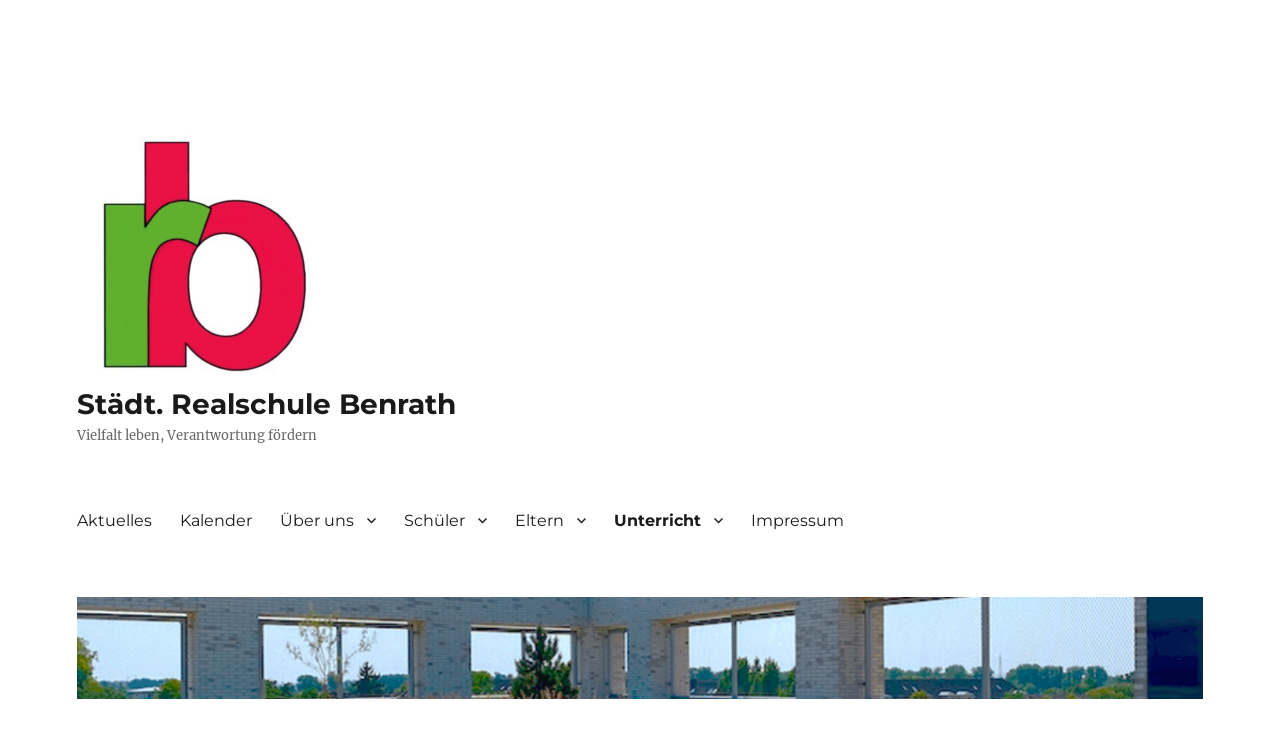

--- FILE ---
content_type: text/html; charset=UTF-8
request_url: https://realschule-benrath.de/suchtpraeventionstage/
body_size: 118736
content:
<!DOCTYPE html>
<html lang="de" class="no-js">
<head>
	<meta charset="UTF-8">
	<meta name="viewport" content="width=device-width, initial-scale=1.0">
	<link rel="profile" href="https://gmpg.org/xfn/11">
		<script>
(function(html){html.className = html.className.replace(/\bno-js\b/,'js')})(document.documentElement);
//# sourceURL=twentysixteen_javascript_detection
</script>
<title>Suchtpräventionstage &#8211; Städt. Realschule Benrath</title>
<meta name='robots' content='max-image-preview:large' />
<link rel="alternate" type="application/rss+xml" title="Städt. Realschule Benrath &raquo; Feed" href="https://realschule-benrath.de/feed/" />
<link rel="alternate" type="application/rss+xml" title="Städt. Realschule Benrath &raquo; Kommentar-Feed" href="https://realschule-benrath.de/comments/feed/" />
<link rel="alternate" type="text/calendar" title="Städt. Realschule Benrath &raquo; iCal Feed" href="https://realschule-benrath.de/events/?ical=1" />
<link rel="alternate" title="oEmbed (JSON)" type="application/json+oembed" href="https://realschule-benrath.de/wp-json/oembed/1.0/embed?url=https%3A%2F%2Frealschule-benrath.de%2Fsuchtpraeventionstage%2F" />
<link rel="alternate" title="oEmbed (XML)" type="text/xml+oembed" href="https://realschule-benrath.de/wp-json/oembed/1.0/embed?url=https%3A%2F%2Frealschule-benrath.de%2Fsuchtpraeventionstage%2F&#038;format=xml" />
<style id='wp-img-auto-sizes-contain-inline-css'>
img:is([sizes=auto i],[sizes^="auto," i]){contain-intrinsic-size:3000px 1500px}
/*# sourceURL=wp-img-auto-sizes-contain-inline-css */
</style>
<link rel='stylesheet' id='sbi_styles-css' href='https://realschule-benrath.de/wp-content/plugins/instagram-feed/css/sbi-styles.min.css?ver=6.10.0' media='all' />
<style id='wp-emoji-styles-inline-css'>

	img.wp-smiley, img.emoji {
		display: inline !important;
		border: none !important;
		box-shadow: none !important;
		height: 1em !important;
		width: 1em !important;
		margin: 0 0.07em !important;
		vertical-align: -0.1em !important;
		background: none !important;
		padding: 0 !important;
	}
/*# sourceURL=wp-emoji-styles-inline-css */
</style>
<link rel='stylesheet' id='wp-block-library-css' href='https://realschule-benrath.de/wp-includes/css/dist/block-library/style.min.css?ver=6.9' media='all' />
<style id='wp-block-gallery-inline-css'>
.blocks-gallery-grid:not(.has-nested-images),.wp-block-gallery:not(.has-nested-images){display:flex;flex-wrap:wrap;list-style-type:none;margin:0;padding:0}.blocks-gallery-grid:not(.has-nested-images) .blocks-gallery-image,.blocks-gallery-grid:not(.has-nested-images) .blocks-gallery-item,.wp-block-gallery:not(.has-nested-images) .blocks-gallery-image,.wp-block-gallery:not(.has-nested-images) .blocks-gallery-item{display:flex;flex-direction:column;flex-grow:1;justify-content:center;margin:0 1em 1em 0;position:relative;width:calc(50% - 1em)}.blocks-gallery-grid:not(.has-nested-images) .blocks-gallery-image:nth-of-type(2n),.blocks-gallery-grid:not(.has-nested-images) .blocks-gallery-item:nth-of-type(2n),.wp-block-gallery:not(.has-nested-images) .blocks-gallery-image:nth-of-type(2n),.wp-block-gallery:not(.has-nested-images) .blocks-gallery-item:nth-of-type(2n){margin-right:0}.blocks-gallery-grid:not(.has-nested-images) .blocks-gallery-image figure,.blocks-gallery-grid:not(.has-nested-images) .blocks-gallery-item figure,.wp-block-gallery:not(.has-nested-images) .blocks-gallery-image figure,.wp-block-gallery:not(.has-nested-images) .blocks-gallery-item figure{align-items:flex-end;display:flex;height:100%;justify-content:flex-start;margin:0}.blocks-gallery-grid:not(.has-nested-images) .blocks-gallery-image img,.blocks-gallery-grid:not(.has-nested-images) .blocks-gallery-item img,.wp-block-gallery:not(.has-nested-images) .blocks-gallery-image img,.wp-block-gallery:not(.has-nested-images) .blocks-gallery-item img{display:block;height:auto;max-width:100%;width:auto}.blocks-gallery-grid:not(.has-nested-images) .blocks-gallery-image figcaption,.blocks-gallery-grid:not(.has-nested-images) .blocks-gallery-item figcaption,.wp-block-gallery:not(.has-nested-images) .blocks-gallery-image figcaption,.wp-block-gallery:not(.has-nested-images) .blocks-gallery-item figcaption{background:linear-gradient(0deg,#000000b3,#0000004d 70%,#0000);bottom:0;box-sizing:border-box;color:#fff;font-size:.8em;margin:0;max-height:100%;overflow:auto;padding:3em .77em .7em;position:absolute;text-align:center;width:100%;z-index:2}.blocks-gallery-grid:not(.has-nested-images) .blocks-gallery-image figcaption img,.blocks-gallery-grid:not(.has-nested-images) .blocks-gallery-item figcaption img,.wp-block-gallery:not(.has-nested-images) .blocks-gallery-image figcaption img,.wp-block-gallery:not(.has-nested-images) .blocks-gallery-item figcaption img{display:inline}.blocks-gallery-grid:not(.has-nested-images) figcaption,.wp-block-gallery:not(.has-nested-images) figcaption{flex-grow:1}.blocks-gallery-grid:not(.has-nested-images).is-cropped .blocks-gallery-image a,.blocks-gallery-grid:not(.has-nested-images).is-cropped .blocks-gallery-image img,.blocks-gallery-grid:not(.has-nested-images).is-cropped .blocks-gallery-item a,.blocks-gallery-grid:not(.has-nested-images).is-cropped .blocks-gallery-item img,.wp-block-gallery:not(.has-nested-images).is-cropped .blocks-gallery-image a,.wp-block-gallery:not(.has-nested-images).is-cropped .blocks-gallery-image img,.wp-block-gallery:not(.has-nested-images).is-cropped .blocks-gallery-item a,.wp-block-gallery:not(.has-nested-images).is-cropped .blocks-gallery-item img{flex:1;height:100%;object-fit:cover;width:100%}.blocks-gallery-grid:not(.has-nested-images).columns-1 .blocks-gallery-image,.blocks-gallery-grid:not(.has-nested-images).columns-1 .blocks-gallery-item,.wp-block-gallery:not(.has-nested-images).columns-1 .blocks-gallery-image,.wp-block-gallery:not(.has-nested-images).columns-1 .blocks-gallery-item{margin-right:0;width:100%}@media (min-width:600px){.blocks-gallery-grid:not(.has-nested-images).columns-3 .blocks-gallery-image,.blocks-gallery-grid:not(.has-nested-images).columns-3 .blocks-gallery-item,.wp-block-gallery:not(.has-nested-images).columns-3 .blocks-gallery-image,.wp-block-gallery:not(.has-nested-images).columns-3 .blocks-gallery-item{margin-right:1em;width:calc(33.33333% - .66667em)}.blocks-gallery-grid:not(.has-nested-images).columns-4 .blocks-gallery-image,.blocks-gallery-grid:not(.has-nested-images).columns-4 .blocks-gallery-item,.wp-block-gallery:not(.has-nested-images).columns-4 .blocks-gallery-image,.wp-block-gallery:not(.has-nested-images).columns-4 .blocks-gallery-item{margin-right:1em;width:calc(25% - .75em)}.blocks-gallery-grid:not(.has-nested-images).columns-5 .blocks-gallery-image,.blocks-gallery-grid:not(.has-nested-images).columns-5 .blocks-gallery-item,.wp-block-gallery:not(.has-nested-images).columns-5 .blocks-gallery-image,.wp-block-gallery:not(.has-nested-images).columns-5 .blocks-gallery-item{margin-right:1em;width:calc(20% - .8em)}.blocks-gallery-grid:not(.has-nested-images).columns-6 .blocks-gallery-image,.blocks-gallery-grid:not(.has-nested-images).columns-6 .blocks-gallery-item,.wp-block-gallery:not(.has-nested-images).columns-6 .blocks-gallery-image,.wp-block-gallery:not(.has-nested-images).columns-6 .blocks-gallery-item{margin-right:1em;width:calc(16.66667% - .83333em)}.blocks-gallery-grid:not(.has-nested-images).columns-7 .blocks-gallery-image,.blocks-gallery-grid:not(.has-nested-images).columns-7 .blocks-gallery-item,.wp-block-gallery:not(.has-nested-images).columns-7 .blocks-gallery-image,.wp-block-gallery:not(.has-nested-images).columns-7 .blocks-gallery-item{margin-right:1em;width:calc(14.28571% - .85714em)}.blocks-gallery-grid:not(.has-nested-images).columns-8 .blocks-gallery-image,.blocks-gallery-grid:not(.has-nested-images).columns-8 .blocks-gallery-item,.wp-block-gallery:not(.has-nested-images).columns-8 .blocks-gallery-image,.wp-block-gallery:not(.has-nested-images).columns-8 .blocks-gallery-item{margin-right:1em;width:calc(12.5% - .875em)}.blocks-gallery-grid:not(.has-nested-images).columns-1 .blocks-gallery-image:nth-of-type(1n),.blocks-gallery-grid:not(.has-nested-images).columns-1 .blocks-gallery-item:nth-of-type(1n),.blocks-gallery-grid:not(.has-nested-images).columns-2 .blocks-gallery-image:nth-of-type(2n),.blocks-gallery-grid:not(.has-nested-images).columns-2 .blocks-gallery-item:nth-of-type(2n),.blocks-gallery-grid:not(.has-nested-images).columns-3 .blocks-gallery-image:nth-of-type(3n),.blocks-gallery-grid:not(.has-nested-images).columns-3 .blocks-gallery-item:nth-of-type(3n),.blocks-gallery-grid:not(.has-nested-images).columns-4 .blocks-gallery-image:nth-of-type(4n),.blocks-gallery-grid:not(.has-nested-images).columns-4 .blocks-gallery-item:nth-of-type(4n),.blocks-gallery-grid:not(.has-nested-images).columns-5 .blocks-gallery-image:nth-of-type(5n),.blocks-gallery-grid:not(.has-nested-images).columns-5 .blocks-gallery-item:nth-of-type(5n),.blocks-gallery-grid:not(.has-nested-images).columns-6 .blocks-gallery-image:nth-of-type(6n),.blocks-gallery-grid:not(.has-nested-images).columns-6 .blocks-gallery-item:nth-of-type(6n),.blocks-gallery-grid:not(.has-nested-images).columns-7 .blocks-gallery-image:nth-of-type(7n),.blocks-gallery-grid:not(.has-nested-images).columns-7 .blocks-gallery-item:nth-of-type(7n),.blocks-gallery-grid:not(.has-nested-images).columns-8 .blocks-gallery-image:nth-of-type(8n),.blocks-gallery-grid:not(.has-nested-images).columns-8 .blocks-gallery-item:nth-of-type(8n),.wp-block-gallery:not(.has-nested-images).columns-1 .blocks-gallery-image:nth-of-type(1n),.wp-block-gallery:not(.has-nested-images).columns-1 .blocks-gallery-item:nth-of-type(1n),.wp-block-gallery:not(.has-nested-images).columns-2 .blocks-gallery-image:nth-of-type(2n),.wp-block-gallery:not(.has-nested-images).columns-2 .blocks-gallery-item:nth-of-type(2n),.wp-block-gallery:not(.has-nested-images).columns-3 .blocks-gallery-image:nth-of-type(3n),.wp-block-gallery:not(.has-nested-images).columns-3 .blocks-gallery-item:nth-of-type(3n),.wp-block-gallery:not(.has-nested-images).columns-4 .blocks-gallery-image:nth-of-type(4n),.wp-block-gallery:not(.has-nested-images).columns-4 .blocks-gallery-item:nth-of-type(4n),.wp-block-gallery:not(.has-nested-images).columns-5 .blocks-gallery-image:nth-of-type(5n),.wp-block-gallery:not(.has-nested-images).columns-5 .blocks-gallery-item:nth-of-type(5n),.wp-block-gallery:not(.has-nested-images).columns-6 .blocks-gallery-image:nth-of-type(6n),.wp-block-gallery:not(.has-nested-images).columns-6 .blocks-gallery-item:nth-of-type(6n),.wp-block-gallery:not(.has-nested-images).columns-7 .blocks-gallery-image:nth-of-type(7n),.wp-block-gallery:not(.has-nested-images).columns-7 .blocks-gallery-item:nth-of-type(7n),.wp-block-gallery:not(.has-nested-images).columns-8 .blocks-gallery-image:nth-of-type(8n),.wp-block-gallery:not(.has-nested-images).columns-8 .blocks-gallery-item:nth-of-type(8n){margin-right:0}}.blocks-gallery-grid:not(.has-nested-images) .blocks-gallery-image:last-child,.blocks-gallery-grid:not(.has-nested-images) .blocks-gallery-item:last-child,.wp-block-gallery:not(.has-nested-images) .blocks-gallery-image:last-child,.wp-block-gallery:not(.has-nested-images) .blocks-gallery-item:last-child{margin-right:0}.blocks-gallery-grid:not(.has-nested-images).alignleft,.blocks-gallery-grid:not(.has-nested-images).alignright,.wp-block-gallery:not(.has-nested-images).alignleft,.wp-block-gallery:not(.has-nested-images).alignright{max-width:420px;width:100%}.blocks-gallery-grid:not(.has-nested-images).aligncenter .blocks-gallery-item figure,.wp-block-gallery:not(.has-nested-images).aligncenter .blocks-gallery-item figure{justify-content:center}.wp-block-gallery:not(.is-cropped) .blocks-gallery-item{align-self:flex-start}figure.wp-block-gallery.has-nested-images{align-items:normal}.wp-block-gallery.has-nested-images figure.wp-block-image:not(#individual-image){margin:0;width:calc(50% - var(--wp--style--unstable-gallery-gap, 16px)/2)}.wp-block-gallery.has-nested-images figure.wp-block-image{box-sizing:border-box;display:flex;flex-direction:column;flex-grow:1;justify-content:center;max-width:100%;position:relative}.wp-block-gallery.has-nested-images figure.wp-block-image>a,.wp-block-gallery.has-nested-images figure.wp-block-image>div{flex-direction:column;flex-grow:1;margin:0}.wp-block-gallery.has-nested-images figure.wp-block-image img{display:block;height:auto;max-width:100%!important;width:auto}.wp-block-gallery.has-nested-images figure.wp-block-image figcaption,.wp-block-gallery.has-nested-images figure.wp-block-image:has(figcaption):before{bottom:0;left:0;max-height:100%;position:absolute;right:0}.wp-block-gallery.has-nested-images figure.wp-block-image:has(figcaption):before{backdrop-filter:blur(3px);content:"";height:100%;-webkit-mask-image:linear-gradient(0deg,#000 20%,#0000);mask-image:linear-gradient(0deg,#000 20%,#0000);max-height:40%;pointer-events:none}.wp-block-gallery.has-nested-images figure.wp-block-image figcaption{box-sizing:border-box;color:#fff;font-size:13px;margin:0;overflow:auto;padding:1em;text-align:center;text-shadow:0 0 1.5px #000}.wp-block-gallery.has-nested-images figure.wp-block-image figcaption::-webkit-scrollbar{height:12px;width:12px}.wp-block-gallery.has-nested-images figure.wp-block-image figcaption::-webkit-scrollbar-track{background-color:initial}.wp-block-gallery.has-nested-images figure.wp-block-image figcaption::-webkit-scrollbar-thumb{background-clip:padding-box;background-color:initial;border:3px solid #0000;border-radius:8px}.wp-block-gallery.has-nested-images figure.wp-block-image figcaption:focus-within::-webkit-scrollbar-thumb,.wp-block-gallery.has-nested-images figure.wp-block-image figcaption:focus::-webkit-scrollbar-thumb,.wp-block-gallery.has-nested-images figure.wp-block-image figcaption:hover::-webkit-scrollbar-thumb{background-color:#fffc}.wp-block-gallery.has-nested-images figure.wp-block-image figcaption{scrollbar-color:#0000 #0000;scrollbar-gutter:stable both-edges;scrollbar-width:thin}.wp-block-gallery.has-nested-images figure.wp-block-image figcaption:focus,.wp-block-gallery.has-nested-images figure.wp-block-image figcaption:focus-within,.wp-block-gallery.has-nested-images figure.wp-block-image figcaption:hover{scrollbar-color:#fffc #0000}.wp-block-gallery.has-nested-images figure.wp-block-image figcaption{will-change:transform}@media (hover:none){.wp-block-gallery.has-nested-images figure.wp-block-image figcaption{scrollbar-color:#fffc #0000}}.wp-block-gallery.has-nested-images figure.wp-block-image figcaption{background:linear-gradient(0deg,#0006,#0000)}.wp-block-gallery.has-nested-images figure.wp-block-image figcaption img{display:inline}.wp-block-gallery.has-nested-images figure.wp-block-image figcaption a{color:inherit}.wp-block-gallery.has-nested-images figure.wp-block-image.has-custom-border img{box-sizing:border-box}.wp-block-gallery.has-nested-images figure.wp-block-image.has-custom-border>a,.wp-block-gallery.has-nested-images figure.wp-block-image.has-custom-border>div,.wp-block-gallery.has-nested-images figure.wp-block-image.is-style-rounded>a,.wp-block-gallery.has-nested-images figure.wp-block-image.is-style-rounded>div{flex:1 1 auto}.wp-block-gallery.has-nested-images figure.wp-block-image.has-custom-border figcaption,.wp-block-gallery.has-nested-images figure.wp-block-image.is-style-rounded figcaption{background:none;color:inherit;flex:initial;margin:0;padding:10px 10px 9px;position:relative;text-shadow:none}.wp-block-gallery.has-nested-images figure.wp-block-image.has-custom-border:before,.wp-block-gallery.has-nested-images figure.wp-block-image.is-style-rounded:before{content:none}.wp-block-gallery.has-nested-images figcaption{flex-basis:100%;flex-grow:1;text-align:center}.wp-block-gallery.has-nested-images:not(.is-cropped) figure.wp-block-image:not(#individual-image){margin-bottom:auto;margin-top:0}.wp-block-gallery.has-nested-images.is-cropped figure.wp-block-image:not(#individual-image){align-self:inherit}.wp-block-gallery.has-nested-images.is-cropped figure.wp-block-image:not(#individual-image)>a,.wp-block-gallery.has-nested-images.is-cropped figure.wp-block-image:not(#individual-image)>div:not(.components-drop-zone){display:flex}.wp-block-gallery.has-nested-images.is-cropped figure.wp-block-image:not(#individual-image) a,.wp-block-gallery.has-nested-images.is-cropped figure.wp-block-image:not(#individual-image) img{flex:1 0 0%;height:100%;object-fit:cover;width:100%}.wp-block-gallery.has-nested-images.columns-1 figure.wp-block-image:not(#individual-image){width:100%}@media (min-width:600px){.wp-block-gallery.has-nested-images.columns-3 figure.wp-block-image:not(#individual-image){width:calc(33.33333% - var(--wp--style--unstable-gallery-gap, 16px)*.66667)}.wp-block-gallery.has-nested-images.columns-4 figure.wp-block-image:not(#individual-image){width:calc(25% - var(--wp--style--unstable-gallery-gap, 16px)*.75)}.wp-block-gallery.has-nested-images.columns-5 figure.wp-block-image:not(#individual-image){width:calc(20% - var(--wp--style--unstable-gallery-gap, 16px)*.8)}.wp-block-gallery.has-nested-images.columns-6 figure.wp-block-image:not(#individual-image){width:calc(16.66667% - var(--wp--style--unstable-gallery-gap, 16px)*.83333)}.wp-block-gallery.has-nested-images.columns-7 figure.wp-block-image:not(#individual-image){width:calc(14.28571% - var(--wp--style--unstable-gallery-gap, 16px)*.85714)}.wp-block-gallery.has-nested-images.columns-8 figure.wp-block-image:not(#individual-image){width:calc(12.5% - var(--wp--style--unstable-gallery-gap, 16px)*.875)}.wp-block-gallery.has-nested-images.columns-default figure.wp-block-image:not(#individual-image){width:calc(33.33% - var(--wp--style--unstable-gallery-gap, 16px)*.66667)}.wp-block-gallery.has-nested-images.columns-default figure.wp-block-image:not(#individual-image):first-child:nth-last-child(2),.wp-block-gallery.has-nested-images.columns-default figure.wp-block-image:not(#individual-image):first-child:nth-last-child(2)~figure.wp-block-image:not(#individual-image){width:calc(50% - var(--wp--style--unstable-gallery-gap, 16px)*.5)}.wp-block-gallery.has-nested-images.columns-default figure.wp-block-image:not(#individual-image):first-child:last-child{width:100%}}.wp-block-gallery.has-nested-images.alignleft,.wp-block-gallery.has-nested-images.alignright{max-width:420px;width:100%}.wp-block-gallery.has-nested-images.aligncenter{justify-content:center}
/*# sourceURL=https://realschule-benrath.de/wp-includes/blocks/gallery/style.min.css */
</style>
<style id='wp-block-gallery-theme-inline-css'>
.blocks-gallery-caption{color:#555;font-size:13px;text-align:center}.is-dark-theme .blocks-gallery-caption{color:#ffffffa6}
/*# sourceURL=https://realschule-benrath.de/wp-includes/blocks/gallery/theme.min.css */
</style>
<style id='wp-block-image-inline-css'>
.wp-block-image>a,.wp-block-image>figure>a{display:inline-block}.wp-block-image img{box-sizing:border-box;height:auto;max-width:100%;vertical-align:bottom}@media not (prefers-reduced-motion){.wp-block-image img.hide{visibility:hidden}.wp-block-image img.show{animation:show-content-image .4s}}.wp-block-image[style*=border-radius] img,.wp-block-image[style*=border-radius]>a{border-radius:inherit}.wp-block-image.has-custom-border img{box-sizing:border-box}.wp-block-image.aligncenter{text-align:center}.wp-block-image.alignfull>a,.wp-block-image.alignwide>a{width:100%}.wp-block-image.alignfull img,.wp-block-image.alignwide img{height:auto;width:100%}.wp-block-image .aligncenter,.wp-block-image .alignleft,.wp-block-image .alignright,.wp-block-image.aligncenter,.wp-block-image.alignleft,.wp-block-image.alignright{display:table}.wp-block-image .aligncenter>figcaption,.wp-block-image .alignleft>figcaption,.wp-block-image .alignright>figcaption,.wp-block-image.aligncenter>figcaption,.wp-block-image.alignleft>figcaption,.wp-block-image.alignright>figcaption{caption-side:bottom;display:table-caption}.wp-block-image .alignleft{float:left;margin:.5em 1em .5em 0}.wp-block-image .alignright{float:right;margin:.5em 0 .5em 1em}.wp-block-image .aligncenter{margin-left:auto;margin-right:auto}.wp-block-image :where(figcaption){margin-bottom:1em;margin-top:.5em}.wp-block-image.is-style-circle-mask img{border-radius:9999px}@supports ((-webkit-mask-image:none) or (mask-image:none)) or (-webkit-mask-image:none){.wp-block-image.is-style-circle-mask img{border-radius:0;-webkit-mask-image:url('data:image/svg+xml;utf8,<svg viewBox="0 0 100 100" xmlns="http://www.w3.org/2000/svg"><circle cx="50" cy="50" r="50"/></svg>');mask-image:url('data:image/svg+xml;utf8,<svg viewBox="0 0 100 100" xmlns="http://www.w3.org/2000/svg"><circle cx="50" cy="50" r="50"/></svg>');mask-mode:alpha;-webkit-mask-position:center;mask-position:center;-webkit-mask-repeat:no-repeat;mask-repeat:no-repeat;-webkit-mask-size:contain;mask-size:contain}}:root :where(.wp-block-image.is-style-rounded img,.wp-block-image .is-style-rounded img){border-radius:9999px}.wp-block-image figure{margin:0}.wp-lightbox-container{display:flex;flex-direction:column;position:relative}.wp-lightbox-container img{cursor:zoom-in}.wp-lightbox-container img:hover+button{opacity:1}.wp-lightbox-container button{align-items:center;backdrop-filter:blur(16px) saturate(180%);background-color:#5a5a5a40;border:none;border-radius:4px;cursor:zoom-in;display:flex;height:20px;justify-content:center;opacity:0;padding:0;position:absolute;right:16px;text-align:center;top:16px;width:20px;z-index:100}@media not (prefers-reduced-motion){.wp-lightbox-container button{transition:opacity .2s ease}}.wp-lightbox-container button:focus-visible{outline:3px auto #5a5a5a40;outline:3px auto -webkit-focus-ring-color;outline-offset:3px}.wp-lightbox-container button:hover{cursor:pointer;opacity:1}.wp-lightbox-container button:focus{opacity:1}.wp-lightbox-container button:focus,.wp-lightbox-container button:hover,.wp-lightbox-container button:not(:hover):not(:active):not(.has-background){background-color:#5a5a5a40;border:none}.wp-lightbox-overlay{box-sizing:border-box;cursor:zoom-out;height:100vh;left:0;overflow:hidden;position:fixed;top:0;visibility:hidden;width:100%;z-index:100000}.wp-lightbox-overlay .close-button{align-items:center;cursor:pointer;display:flex;justify-content:center;min-height:40px;min-width:40px;padding:0;position:absolute;right:calc(env(safe-area-inset-right) + 16px);top:calc(env(safe-area-inset-top) + 16px);z-index:5000000}.wp-lightbox-overlay .close-button:focus,.wp-lightbox-overlay .close-button:hover,.wp-lightbox-overlay .close-button:not(:hover):not(:active):not(.has-background){background:none;border:none}.wp-lightbox-overlay .lightbox-image-container{height:var(--wp--lightbox-container-height);left:50%;overflow:hidden;position:absolute;top:50%;transform:translate(-50%,-50%);transform-origin:top left;width:var(--wp--lightbox-container-width);z-index:9999999999}.wp-lightbox-overlay .wp-block-image{align-items:center;box-sizing:border-box;display:flex;height:100%;justify-content:center;margin:0;position:relative;transform-origin:0 0;width:100%;z-index:3000000}.wp-lightbox-overlay .wp-block-image img{height:var(--wp--lightbox-image-height);min-height:var(--wp--lightbox-image-height);min-width:var(--wp--lightbox-image-width);width:var(--wp--lightbox-image-width)}.wp-lightbox-overlay .wp-block-image figcaption{display:none}.wp-lightbox-overlay button{background:none;border:none}.wp-lightbox-overlay .scrim{background-color:#fff;height:100%;opacity:.9;position:absolute;width:100%;z-index:2000000}.wp-lightbox-overlay.active{visibility:visible}@media not (prefers-reduced-motion){.wp-lightbox-overlay.active{animation:turn-on-visibility .25s both}.wp-lightbox-overlay.active img{animation:turn-on-visibility .35s both}.wp-lightbox-overlay.show-closing-animation:not(.active){animation:turn-off-visibility .35s both}.wp-lightbox-overlay.show-closing-animation:not(.active) img{animation:turn-off-visibility .25s both}.wp-lightbox-overlay.zoom.active{animation:none;opacity:1;visibility:visible}.wp-lightbox-overlay.zoom.active .lightbox-image-container{animation:lightbox-zoom-in .4s}.wp-lightbox-overlay.zoom.active .lightbox-image-container img{animation:none}.wp-lightbox-overlay.zoom.active .scrim{animation:turn-on-visibility .4s forwards}.wp-lightbox-overlay.zoom.show-closing-animation:not(.active){animation:none}.wp-lightbox-overlay.zoom.show-closing-animation:not(.active) .lightbox-image-container{animation:lightbox-zoom-out .4s}.wp-lightbox-overlay.zoom.show-closing-animation:not(.active) .lightbox-image-container img{animation:none}.wp-lightbox-overlay.zoom.show-closing-animation:not(.active) .scrim{animation:turn-off-visibility .4s forwards}}@keyframes show-content-image{0%{visibility:hidden}99%{visibility:hidden}to{visibility:visible}}@keyframes turn-on-visibility{0%{opacity:0}to{opacity:1}}@keyframes turn-off-visibility{0%{opacity:1;visibility:visible}99%{opacity:0;visibility:visible}to{opacity:0;visibility:hidden}}@keyframes lightbox-zoom-in{0%{transform:translate(calc((-100vw + var(--wp--lightbox-scrollbar-width))/2 + var(--wp--lightbox-initial-left-position)),calc(-50vh + var(--wp--lightbox-initial-top-position))) scale(var(--wp--lightbox-scale))}to{transform:translate(-50%,-50%) scale(1)}}@keyframes lightbox-zoom-out{0%{transform:translate(-50%,-50%) scale(1);visibility:visible}99%{visibility:visible}to{transform:translate(calc((-100vw + var(--wp--lightbox-scrollbar-width))/2 + var(--wp--lightbox-initial-left-position)),calc(-50vh + var(--wp--lightbox-initial-top-position))) scale(var(--wp--lightbox-scale));visibility:hidden}}
/*# sourceURL=https://realschule-benrath.de/wp-includes/blocks/image/style.min.css */
</style>
<style id='wp-block-image-theme-inline-css'>
:root :where(.wp-block-image figcaption){color:#555;font-size:13px;text-align:center}.is-dark-theme :root :where(.wp-block-image figcaption){color:#ffffffa6}.wp-block-image{margin:0 0 1em}
/*# sourceURL=https://realschule-benrath.de/wp-includes/blocks/image/theme.min.css */
</style>
<style id='wp-block-paragraph-inline-css'>
.is-small-text{font-size:.875em}.is-regular-text{font-size:1em}.is-large-text{font-size:2.25em}.is-larger-text{font-size:3em}.has-drop-cap:not(:focus):first-letter{float:left;font-size:8.4em;font-style:normal;font-weight:100;line-height:.68;margin:.05em .1em 0 0;text-transform:uppercase}body.rtl .has-drop-cap:not(:focus):first-letter{float:none;margin-left:.1em}p.has-drop-cap.has-background{overflow:hidden}:root :where(p.has-background){padding:1.25em 2.375em}:where(p.has-text-color:not(.has-link-color)) a{color:inherit}p.has-text-align-left[style*="writing-mode:vertical-lr"],p.has-text-align-right[style*="writing-mode:vertical-rl"]{rotate:180deg}
/*# sourceURL=https://realschule-benrath.de/wp-includes/blocks/paragraph/style.min.css */
</style>
<style id='wp-block-separator-inline-css'>
@charset "UTF-8";.wp-block-separator{border:none;border-top:2px solid}:root :where(.wp-block-separator.is-style-dots){height:auto;line-height:1;text-align:center}:root :where(.wp-block-separator.is-style-dots):before{color:currentColor;content:"···";font-family:serif;font-size:1.5em;letter-spacing:2em;padding-left:2em}.wp-block-separator.is-style-dots{background:none!important;border:none!important}
/*# sourceURL=https://realschule-benrath.de/wp-includes/blocks/separator/style.min.css */
</style>
<style id='wp-block-separator-theme-inline-css'>
.wp-block-separator.has-css-opacity{opacity:.4}.wp-block-separator{border:none;border-bottom:2px solid;margin-left:auto;margin-right:auto}.wp-block-separator.has-alpha-channel-opacity{opacity:1}.wp-block-separator:not(.is-style-wide):not(.is-style-dots){width:100px}.wp-block-separator.has-background:not(.is-style-dots){border-bottom:none;height:1px}.wp-block-separator.has-background:not(.is-style-wide):not(.is-style-dots){height:2px}
/*# sourceURL=https://realschule-benrath.de/wp-includes/blocks/separator/theme.min.css */
</style>
<style id='global-styles-inline-css'>
:root{--wp--preset--aspect-ratio--square: 1;--wp--preset--aspect-ratio--4-3: 4/3;--wp--preset--aspect-ratio--3-4: 3/4;--wp--preset--aspect-ratio--3-2: 3/2;--wp--preset--aspect-ratio--2-3: 2/3;--wp--preset--aspect-ratio--16-9: 16/9;--wp--preset--aspect-ratio--9-16: 9/16;--wp--preset--color--black: #000000;--wp--preset--color--cyan-bluish-gray: #abb8c3;--wp--preset--color--white: #fff;--wp--preset--color--pale-pink: #f78da7;--wp--preset--color--vivid-red: #cf2e2e;--wp--preset--color--luminous-vivid-orange: #ff6900;--wp--preset--color--luminous-vivid-amber: #fcb900;--wp--preset--color--light-green-cyan: #7bdcb5;--wp--preset--color--vivid-green-cyan: #00d084;--wp--preset--color--pale-cyan-blue: #8ed1fc;--wp--preset--color--vivid-cyan-blue: #0693e3;--wp--preset--color--vivid-purple: #9b51e0;--wp--preset--color--dark-gray: #1a1a1a;--wp--preset--color--medium-gray: #686868;--wp--preset--color--light-gray: #e5e5e5;--wp--preset--color--blue-gray: #4d545c;--wp--preset--color--bright-blue: #007acc;--wp--preset--color--light-blue: #9adffd;--wp--preset--color--dark-brown: #402b30;--wp--preset--color--medium-brown: #774e24;--wp--preset--color--dark-red: #640c1f;--wp--preset--color--bright-red: #ff675f;--wp--preset--color--yellow: #ffef8e;--wp--preset--gradient--vivid-cyan-blue-to-vivid-purple: linear-gradient(135deg,rgb(6,147,227) 0%,rgb(155,81,224) 100%);--wp--preset--gradient--light-green-cyan-to-vivid-green-cyan: linear-gradient(135deg,rgb(122,220,180) 0%,rgb(0,208,130) 100%);--wp--preset--gradient--luminous-vivid-amber-to-luminous-vivid-orange: linear-gradient(135deg,rgb(252,185,0) 0%,rgb(255,105,0) 100%);--wp--preset--gradient--luminous-vivid-orange-to-vivid-red: linear-gradient(135deg,rgb(255,105,0) 0%,rgb(207,46,46) 100%);--wp--preset--gradient--very-light-gray-to-cyan-bluish-gray: linear-gradient(135deg,rgb(238,238,238) 0%,rgb(169,184,195) 100%);--wp--preset--gradient--cool-to-warm-spectrum: linear-gradient(135deg,rgb(74,234,220) 0%,rgb(151,120,209) 20%,rgb(207,42,186) 40%,rgb(238,44,130) 60%,rgb(251,105,98) 80%,rgb(254,248,76) 100%);--wp--preset--gradient--blush-light-purple: linear-gradient(135deg,rgb(255,206,236) 0%,rgb(152,150,240) 100%);--wp--preset--gradient--blush-bordeaux: linear-gradient(135deg,rgb(254,205,165) 0%,rgb(254,45,45) 50%,rgb(107,0,62) 100%);--wp--preset--gradient--luminous-dusk: linear-gradient(135deg,rgb(255,203,112) 0%,rgb(199,81,192) 50%,rgb(65,88,208) 100%);--wp--preset--gradient--pale-ocean: linear-gradient(135deg,rgb(255,245,203) 0%,rgb(182,227,212) 50%,rgb(51,167,181) 100%);--wp--preset--gradient--electric-grass: linear-gradient(135deg,rgb(202,248,128) 0%,rgb(113,206,126) 100%);--wp--preset--gradient--midnight: linear-gradient(135deg,rgb(2,3,129) 0%,rgb(40,116,252) 100%);--wp--preset--font-size--small: 13px;--wp--preset--font-size--medium: 20px;--wp--preset--font-size--large: 36px;--wp--preset--font-size--x-large: 42px;--wp--preset--spacing--20: 0.44rem;--wp--preset--spacing--30: 0.67rem;--wp--preset--spacing--40: 1rem;--wp--preset--spacing--50: 1.5rem;--wp--preset--spacing--60: 2.25rem;--wp--preset--spacing--70: 3.38rem;--wp--preset--spacing--80: 5.06rem;--wp--preset--shadow--natural: 6px 6px 9px rgba(0, 0, 0, 0.2);--wp--preset--shadow--deep: 12px 12px 50px rgba(0, 0, 0, 0.4);--wp--preset--shadow--sharp: 6px 6px 0px rgba(0, 0, 0, 0.2);--wp--preset--shadow--outlined: 6px 6px 0px -3px rgb(255, 255, 255), 6px 6px rgb(0, 0, 0);--wp--preset--shadow--crisp: 6px 6px 0px rgb(0, 0, 0);}:where(.is-layout-flex){gap: 0.5em;}:where(.is-layout-grid){gap: 0.5em;}body .is-layout-flex{display: flex;}.is-layout-flex{flex-wrap: wrap;align-items: center;}.is-layout-flex > :is(*, div){margin: 0;}body .is-layout-grid{display: grid;}.is-layout-grid > :is(*, div){margin: 0;}:where(.wp-block-columns.is-layout-flex){gap: 2em;}:where(.wp-block-columns.is-layout-grid){gap: 2em;}:where(.wp-block-post-template.is-layout-flex){gap: 1.25em;}:where(.wp-block-post-template.is-layout-grid){gap: 1.25em;}.has-black-color{color: var(--wp--preset--color--black) !important;}.has-cyan-bluish-gray-color{color: var(--wp--preset--color--cyan-bluish-gray) !important;}.has-white-color{color: var(--wp--preset--color--white) !important;}.has-pale-pink-color{color: var(--wp--preset--color--pale-pink) !important;}.has-vivid-red-color{color: var(--wp--preset--color--vivid-red) !important;}.has-luminous-vivid-orange-color{color: var(--wp--preset--color--luminous-vivid-orange) !important;}.has-luminous-vivid-amber-color{color: var(--wp--preset--color--luminous-vivid-amber) !important;}.has-light-green-cyan-color{color: var(--wp--preset--color--light-green-cyan) !important;}.has-vivid-green-cyan-color{color: var(--wp--preset--color--vivid-green-cyan) !important;}.has-pale-cyan-blue-color{color: var(--wp--preset--color--pale-cyan-blue) !important;}.has-vivid-cyan-blue-color{color: var(--wp--preset--color--vivid-cyan-blue) !important;}.has-vivid-purple-color{color: var(--wp--preset--color--vivid-purple) !important;}.has-black-background-color{background-color: var(--wp--preset--color--black) !important;}.has-cyan-bluish-gray-background-color{background-color: var(--wp--preset--color--cyan-bluish-gray) !important;}.has-white-background-color{background-color: var(--wp--preset--color--white) !important;}.has-pale-pink-background-color{background-color: var(--wp--preset--color--pale-pink) !important;}.has-vivid-red-background-color{background-color: var(--wp--preset--color--vivid-red) !important;}.has-luminous-vivid-orange-background-color{background-color: var(--wp--preset--color--luminous-vivid-orange) !important;}.has-luminous-vivid-amber-background-color{background-color: var(--wp--preset--color--luminous-vivid-amber) !important;}.has-light-green-cyan-background-color{background-color: var(--wp--preset--color--light-green-cyan) !important;}.has-vivid-green-cyan-background-color{background-color: var(--wp--preset--color--vivid-green-cyan) !important;}.has-pale-cyan-blue-background-color{background-color: var(--wp--preset--color--pale-cyan-blue) !important;}.has-vivid-cyan-blue-background-color{background-color: var(--wp--preset--color--vivid-cyan-blue) !important;}.has-vivid-purple-background-color{background-color: var(--wp--preset--color--vivid-purple) !important;}.has-black-border-color{border-color: var(--wp--preset--color--black) !important;}.has-cyan-bluish-gray-border-color{border-color: var(--wp--preset--color--cyan-bluish-gray) !important;}.has-white-border-color{border-color: var(--wp--preset--color--white) !important;}.has-pale-pink-border-color{border-color: var(--wp--preset--color--pale-pink) !important;}.has-vivid-red-border-color{border-color: var(--wp--preset--color--vivid-red) !important;}.has-luminous-vivid-orange-border-color{border-color: var(--wp--preset--color--luminous-vivid-orange) !important;}.has-luminous-vivid-amber-border-color{border-color: var(--wp--preset--color--luminous-vivid-amber) !important;}.has-light-green-cyan-border-color{border-color: var(--wp--preset--color--light-green-cyan) !important;}.has-vivid-green-cyan-border-color{border-color: var(--wp--preset--color--vivid-green-cyan) !important;}.has-pale-cyan-blue-border-color{border-color: var(--wp--preset--color--pale-cyan-blue) !important;}.has-vivid-cyan-blue-border-color{border-color: var(--wp--preset--color--vivid-cyan-blue) !important;}.has-vivid-purple-border-color{border-color: var(--wp--preset--color--vivid-purple) !important;}.has-vivid-cyan-blue-to-vivid-purple-gradient-background{background: var(--wp--preset--gradient--vivid-cyan-blue-to-vivid-purple) !important;}.has-light-green-cyan-to-vivid-green-cyan-gradient-background{background: var(--wp--preset--gradient--light-green-cyan-to-vivid-green-cyan) !important;}.has-luminous-vivid-amber-to-luminous-vivid-orange-gradient-background{background: var(--wp--preset--gradient--luminous-vivid-amber-to-luminous-vivid-orange) !important;}.has-luminous-vivid-orange-to-vivid-red-gradient-background{background: var(--wp--preset--gradient--luminous-vivid-orange-to-vivid-red) !important;}.has-very-light-gray-to-cyan-bluish-gray-gradient-background{background: var(--wp--preset--gradient--very-light-gray-to-cyan-bluish-gray) !important;}.has-cool-to-warm-spectrum-gradient-background{background: var(--wp--preset--gradient--cool-to-warm-spectrum) !important;}.has-blush-light-purple-gradient-background{background: var(--wp--preset--gradient--blush-light-purple) !important;}.has-blush-bordeaux-gradient-background{background: var(--wp--preset--gradient--blush-bordeaux) !important;}.has-luminous-dusk-gradient-background{background: var(--wp--preset--gradient--luminous-dusk) !important;}.has-pale-ocean-gradient-background{background: var(--wp--preset--gradient--pale-ocean) !important;}.has-electric-grass-gradient-background{background: var(--wp--preset--gradient--electric-grass) !important;}.has-midnight-gradient-background{background: var(--wp--preset--gradient--midnight) !important;}.has-small-font-size{font-size: var(--wp--preset--font-size--small) !important;}.has-medium-font-size{font-size: var(--wp--preset--font-size--medium) !important;}.has-large-font-size{font-size: var(--wp--preset--font-size--large) !important;}.has-x-large-font-size{font-size: var(--wp--preset--font-size--x-large) !important;}
/*# sourceURL=global-styles-inline-css */
</style>
<style id='core-block-supports-inline-css'>
.wp-block-gallery.wp-block-gallery-1{--wp--style--unstable-gallery-gap:var( --wp--style--gallery-gap-default, var( --gallery-block--gutter-size, var( --wp--style--block-gap, 0.5em ) ) );gap:var( --wp--style--gallery-gap-default, var( --gallery-block--gutter-size, var( --wp--style--block-gap, 0.5em ) ) );}.wp-block-gallery.wp-block-gallery-2{--wp--style--unstable-gallery-gap:var( --wp--style--gallery-gap-default, var( --gallery-block--gutter-size, var( --wp--style--block-gap, 0.5em ) ) );gap:var( --wp--style--gallery-gap-default, var( --gallery-block--gutter-size, var( --wp--style--block-gap, 0.5em ) ) );}
/*# sourceURL=core-block-supports-inline-css */
</style>

<style id='classic-theme-styles-inline-css'>
/*! This file is auto-generated */
.wp-block-button__link{color:#fff;background-color:#32373c;border-radius:9999px;box-shadow:none;text-decoration:none;padding:calc(.667em + 2px) calc(1.333em + 2px);font-size:1.125em}.wp-block-file__button{background:#32373c;color:#fff;text-decoration:none}
/*# sourceURL=/wp-includes/css/classic-themes.min.css */
</style>
<link rel='stylesheet' id='twentysixteen-fonts-css' href='https://realschule-benrath.de/wp-content/themes/twentysixteen/fonts/merriweather-plus-montserrat-plus-inconsolata.css?ver=20230328' media='all' />
<link rel='stylesheet' id='genericons-css' href='https://realschule-benrath.de/wp-content/themes/twentysixteen/genericons/genericons.css?ver=20251101' media='all' />
<link rel='stylesheet' id='twentysixteen-style-css' href='https://realschule-benrath.de/wp-content/themes/twentysixteen/style.css?ver=20251202' media='all' />
<link rel='stylesheet' id='twentysixteen-block-style-css' href='https://realschule-benrath.de/wp-content/themes/twentysixteen/css/blocks.css?ver=20240817' media='all' />
<!--n2css--><!--n2js--><script src="https://realschule-benrath.de/wp-includes/js/jquery/jquery.min.js?ver=3.7.1" id="jquery-core-js"></script>
<script src="https://realschule-benrath.de/wp-includes/js/jquery/jquery-migrate.min.js?ver=3.4.1" id="jquery-migrate-js"></script>
<script id="twentysixteen-script-js-extra">
var screenReaderText = {"expand":"Untermen\u00fc \u00f6ffnen","collapse":"Untermen\u00fc schlie\u00dfen"};
//# sourceURL=twentysixteen-script-js-extra
</script>
<script src="https://realschule-benrath.de/wp-content/themes/twentysixteen/js/functions.js?ver=20230629" id="twentysixteen-script-js" defer data-wp-strategy="defer"></script>
<link rel="https://api.w.org/" href="https://realschule-benrath.de/wp-json/" /><link rel="alternate" title="JSON" type="application/json" href="https://realschule-benrath.de/wp-json/wp/v2/pages/2092" /><link rel="EditURI" type="application/rsd+xml" title="RSD" href="https://realschule-benrath.de/xmlrpc.php?rsd" />
<meta name="generator" content="WordPress 6.9" />
<link rel="canonical" href="https://realschule-benrath.de/suchtpraeventionstage/" />
<link rel='shortlink' href='https://realschule-benrath.de/?p=2092' />
<meta name="tec-api-version" content="v1"><meta name="tec-api-origin" content="https://realschule-benrath.de"><link rel="alternate" href="https://realschule-benrath.de/wp-json/tribe/events/v1/" /><style id="custom-background-css">
body.custom-background { background-color: #ffffff; }
</style>
	<link rel="icon" href="https://realschule-benrath.de/wp-content/uploads/2019/10/cropped-rb-Logo-farbig-2-32x32.jpg" sizes="32x32" />
<link rel="icon" href="https://realschule-benrath.de/wp-content/uploads/2019/10/cropped-rb-Logo-farbig-2-192x192.jpg" sizes="192x192" />
<link rel="apple-touch-icon" href="https://realschule-benrath.de/wp-content/uploads/2019/10/cropped-rb-Logo-farbig-2-180x180.jpg" />
<meta name="msapplication-TileImage" content="https://realschule-benrath.de/wp-content/uploads/2019/10/cropped-rb-Logo-farbig-2-270x270.jpg" />
</head>

<body class="wp-singular page-template-default page page-id-2092 custom-background wp-custom-logo wp-embed-responsive wp-theme-twentysixteen tribe-no-js group-blog">
<div id="page" class="site">
	<div class="site-inner">
		<a class="skip-link screen-reader-text" href="#content">
			Zum Inhalt springen		</a>

		<header id="masthead" class="site-header">
			<div class="site-header-main">
				<div class="site-branding">
					<a href="https://realschule-benrath.de/" class="custom-logo-link" rel="home"><img width="240" height="240" src="https://realschule-benrath.de/wp-content/uploads/2022/12/cropped-Bildschirmfoto-2022-12-05-um-21.38.03.png" class="custom-logo" alt="Städt. Realschule Benrath" decoding="async" fetchpriority="high" srcset="https://realschule-benrath.de/wp-content/uploads/2022/12/cropped-Bildschirmfoto-2022-12-05-um-21.38.03.png 240w, https://realschule-benrath.de/wp-content/uploads/2022/12/cropped-Bildschirmfoto-2022-12-05-um-21.38.03-150x150.png 150w" sizes="(max-width: 240px) 85vw, 240px" /></a>						<p class="site-title"><a href="https://realschule-benrath.de/" rel="home" >Städt. Realschule Benrath</a></p>
												<p class="site-description">Vielfalt leben, Verantwortung fördern</p>
									</div><!-- .site-branding -->

									<button id="menu-toggle" class="menu-toggle">Menü</button>

					<div id="site-header-menu" class="site-header-menu">
													<nav id="site-navigation" class="main-navigation" aria-label="Primäres Menü">
								<div class="menu-hauptmenue-an-der-seite-container"><ul id="menu-hauptmenue-an-der-seite" class="primary-menu"><li id="menu-item-16" class="menu-item menu-item-type-custom menu-item-object-custom menu-item-16"><a href="https://realschule-benrath.de/home/aktuelles/">Aktuelles</a></li>
<li id="menu-item-5941" class="menu-item menu-item-type-post_type menu-item-object-page menu-item-5941"><a href="https://realschule-benrath.de/kalender/">Kalender</a></li>
<li id="menu-item-17" class="menu-item menu-item-type-post_type menu-item-object-page menu-item-has-children menu-item-17"><a href="https://realschule-benrath.de/ueber-uns/">Über uns</a>
<ul class="sub-menu">
	<li id="menu-item-99" class="menu-item menu-item-type-post_type menu-item-object-page menu-item-99"><a href="https://realschule-benrath.de/ueber-uns/schulleitung/">Schulleitung</a></li>
	<li id="menu-item-96" class="menu-item menu-item-type-post_type menu-item-object-page menu-item-96"><a href="https://realschule-benrath.de/ueber-uns/sekretariat-verwaltung/">Sekretariat / Verwaltung</a></li>
	<li id="menu-item-97" class="menu-item menu-item-type-post_type menu-item-object-page menu-item-97"><a href="https://realschule-benrath.de/ueber-uns/kollegium/">Kollegium</a></li>
	<li id="menu-item-9869" class="menu-item menu-item-type-post_type menu-item-object-page menu-item-9869"><a href="https://realschule-benrath.de/beratungslehrerin/">Beratungslehrerin</a></li>
	<li id="menu-item-125" class="menu-item menu-item-type-post_type menu-item-object-page menu-item-125"><a href="https://realschule-benrath.de/schulsozialarbeit/">Schulsozialarbeit</a></li>
	<li id="menu-item-98" class="menu-item menu-item-type-post_type menu-item-object-page menu-item-98"><a href="https://realschule-benrath.de/ueber-uns/anfahrt/">Anfahrt</a></li>
	<li id="menu-item-4461" class="menu-item menu-item-type-post_type menu-item-object-page menu-item-4461"><a href="https://realschule-benrath.de/anmeldung-klasse-5/">Anmeldungen Stufe 5 für das Schuljahr 2026/27</a></li>
	<li id="menu-item-144" class="menu-item menu-item-type-post_type menu-item-object-page menu-item-144"><a href="https://realschule-benrath.de/cafeteria-mensa/">Cafeteria / Mensa</a></li>
	<li id="menu-item-255" class="menu-item menu-item-type-post_type menu-item-object-page menu-item-255"><a href="https://realschule-benrath.de/schliessfaecher/">Schließfächer</a></li>
	<li id="menu-item-130" class="menu-item menu-item-type-post_type menu-item-object-page menu-item-130"><a href="https://realschule-benrath.de/service-downloadbereich/">Elternbriefe/Service/ Downloadbereich</a></li>
	<li id="menu-item-4591" class="menu-item menu-item-type-post_type menu-item-object-page menu-item-4591"><a href="https://realschule-benrath.de/schulprogramm-mehr/">Schulprogramm &#038; mehr</a></li>
	<li id="menu-item-10203" class="menu-item menu-item-type-post_type menu-item-object-page menu-item-10203"><a href="https://realschule-benrath.de/schulmotto-der-realschule-benrath/">Unser neues Schulmotto der Realschule Benrath</a></li>
	<li id="menu-item-7929" class="menu-item menu-item-type-post_type menu-item-object-page menu-item-7929"><a href="https://realschule-benrath.de/schulneubau/">Schulneubau</a></li>
	<li id="menu-item-4606" class="menu-item menu-item-type-post_type menu-item-object-page menu-item-4606"><a href="https://realschule-benrath.de/kooperationen-2/">Kooperationen</a></li>
	<li id="menu-item-246" class="menu-item menu-item-type-post_type menu-item-object-page menu-item-246"><a href="https://realschule-benrath.de/tag-der-offenen-tuer-2/">Tag der offenen Tür</a></li>
	<li id="menu-item-7999" class="menu-item menu-item-type-post_type menu-item-object-page menu-item-7999"><a href="https://realschule-benrath.de/kennenlernnachmittag/">Kennenlernnachmittag</a></li>
	<li id="menu-item-12351" class="menu-item menu-item-type-post_type menu-item-object-page menu-item-12351"><a href="https://realschule-benrath.de/realschultag/">Realschultag</a></li>
</ul>
</li>
<li id="menu-item-76" class="menu-item menu-item-type-post_type menu-item-object-page menu-item-has-children menu-item-76"><a href="https://realschule-benrath.de/tag-der-offenen-tuer/">Schüler</a>
<ul class="sub-menu">
	<li id="menu-item-6150" class="menu-item menu-item-type-post_type menu-item-object-page menu-item-6150"><a href="https://realschule-benrath.de/lnl/">Logineo NRW LMS (LNL)</a></li>
	<li id="menu-item-6209" class="menu-item menu-item-type-post_type menu-item-object-page menu-item-6209"><a href="https://realschule-benrath.de/untis-mobile/">Untis Mobile</a></li>
	<li id="menu-item-178" class="menu-item menu-item-type-post_type menu-item-object-page menu-item-has-children menu-item-178"><a href="https://realschule-benrath.de/sv/">Schülervertretung (SV)</a>
	<ul class="sub-menu">
		<li id="menu-item-7940" class="menu-item menu-item-type-post_type menu-item-object-page menu-item-7940"><a href="https://realschule-benrath.de/soziales-engagement/">Soziales Engagement der SV</a></li>
	</ul>
</li>
	<li id="menu-item-12124" class="menu-item menu-item-type-post_type menu-item-object-page menu-item-12124"><a href="https://realschule-benrath.de/school-heroes/">School-Heroes – Einsatz lohnt sich</a></li>
	<li id="menu-item-240" class="menu-item menu-item-type-post_type menu-item-object-page menu-item-has-children menu-item-240"><a href="https://realschule-benrath.de/schuelerzeitung/">Lifestyle &#8211; Themen von und für SchülerInnen</a>
	<ul class="sub-menu">
		<li id="menu-item-8397" class="menu-item menu-item-type-post_type menu-item-object-page menu-item-8397"><a href="https://realschule-benrath.de/neu-texte-fuer-euch/">Mauthpieces &#8211; Texte für euch!</a></li>
	</ul>
</li>
	<li id="menu-item-6613" class="menu-item menu-item-type-post_type menu-item-object-page menu-item-6613"><a href="https://realschule-benrath.de/pacemaker-initiative/">Pacemaker-Initiative</a></li>
</ul>
</li>
<li id="menu-item-18" class="menu-item menu-item-type-post_type menu-item-object-page menu-item-has-children menu-item-18"><a href="https://realschule-benrath.de/schueler-eltern/">Eltern</a>
<ul class="sub-menu">
	<li id="menu-item-177" class="menu-item menu-item-type-post_type menu-item-object-page menu-item-177"><a href="https://realschule-benrath.de/schulpflegschaft/">Schulpflegschaft</a></li>
	<li id="menu-item-176" class="menu-item menu-item-type-post_type menu-item-object-page menu-item-176"><a href="https://realschule-benrath.de/foerderverein/">Förderverein der RSB</a></li>
	<li id="menu-item-4300" class="menu-item menu-item-type-post_type menu-item-object-page menu-item-4300"><a href="https://realschule-benrath.de/beratung-in-benrath/">Beratung in Benrath</a></li>
</ul>
</li>
<li id="menu-item-19" class="menu-item menu-item-type-post_type menu-item-object-page current-menu-ancestor current_page_ancestor menu-item-has-children menu-item-19"><a href="https://realschule-benrath.de/unterricht/">Unterricht</a>
<ul class="sub-menu">
	<li id="menu-item-200" class="menu-item menu-item-type-post_type menu-item-object-page menu-item-has-children menu-item-200"><a href="https://realschule-benrath.de/faecher/">Fächer</a>
	<ul class="sub-menu">
		<li id="menu-item-415" class="menu-item menu-item-type-post_type menu-item-object-page menu-item-415"><a href="https://realschule-benrath.de/deutsch/">Deutsch</a></li>
		<li id="menu-item-421" class="menu-item menu-item-type-post_type menu-item-object-page menu-item-421"><a href="https://realschule-benrath.de/englisch/">Englisch</a></li>
		<li id="menu-item-420" class="menu-item menu-item-type-post_type menu-item-object-page menu-item-420"><a href="https://realschule-benrath.de/franzoesisch/">Französisch</a></li>
		<li id="menu-item-1236" class="menu-item menu-item-type-post_type menu-item-object-page menu-item-1236"><a href="https://realschule-benrath.de/mathematik/">Mathematik</a></li>
		<li id="menu-item-422" class="menu-item menu-item-type-post_type menu-item-object-page menu-item-422"><a href="https://realschule-benrath.de/biologie/">Biologie</a></li>
		<li id="menu-item-433" class="menu-item menu-item-type-post_type menu-item-object-page menu-item-433"><a href="https://realschule-benrath.de/physik/">Physik</a></li>
		<li id="menu-item-1262" class="menu-item menu-item-type-post_type menu-item-object-page menu-item-1262"><a href="https://realschule-benrath.de/chemie/">Chemie</a></li>
		<li id="menu-item-2497" class="menu-item menu-item-type-post_type menu-item-object-page menu-item-2497"><a href="https://realschule-benrath.de/informatik/">Informatik</a></li>
		<li id="menu-item-12473" class="menu-item menu-item-type-post_type menu-item-object-page menu-item-12473"><a href="https://realschule-benrath.de/technik/">Technik</a></li>
		<li id="menu-item-419" class="menu-item menu-item-type-post_type menu-item-object-page menu-item-419"><a href="https://realschule-benrath.de/poeg-politik-oekonomische-grundbildung/">Wirtschaft</a></li>
		<li id="menu-item-418" class="menu-item menu-item-type-post_type menu-item-object-page menu-item-418"><a href="https://realschule-benrath.de/praktische-philosophie/">Praktische Philosophie</a></li>
		<li id="menu-item-417" class="menu-item menu-item-type-post_type menu-item-object-page menu-item-417"><a href="https://realschule-benrath.de/religion/">Religionslehre</a></li>
		<li id="menu-item-1515" class="menu-item menu-item-type-post_type menu-item-object-page menu-item-1515"><a href="https://realschule-benrath.de/erdkunde/">Erdkunde</a></li>
		<li id="menu-item-1516" class="menu-item menu-item-type-post_type menu-item-object-page menu-item-1516"><a href="https://realschule-benrath.de/geschichte/">Geschichte</a></li>
		<li id="menu-item-4044" class="menu-item menu-item-type-post_type menu-item-object-page menu-item-4044"><a href="https://realschule-benrath.de/politik-2/">Politik</a></li>
		<li id="menu-item-1988" class="menu-item menu-item-type-post_type menu-item-object-page menu-item-1988"><a href="https://realschule-benrath.de/kunst/">Kunst</a></li>
		<li id="menu-item-2500" class="menu-item menu-item-type-post_type menu-item-object-page menu-item-2500"><a href="https://realschule-benrath.de/musik/">Musik</a></li>
		<li id="menu-item-416" class="menu-item menu-item-type-post_type menu-item-object-page menu-item-416"><a href="https://realschule-benrath.de/sport/">Sport</a></li>
	</ul>
</li>
	<li id="menu-item-6639" class="menu-item menu-item-type-post_type menu-item-object-page menu-item-has-children menu-item-6639"><a href="https://realschule-benrath.de/ags/">AGs</a>
	<ul class="sub-menu">
		<li id="menu-item-4242" class="menu-item menu-item-type-post_type menu-item-object-page menu-item-4242"><a href="https://realschule-benrath.de/schulsanitaetsdienst-2/">Schulsanitätsdienst</a></li>
		<li id="menu-item-222" class="menu-item menu-item-type-post_type menu-item-object-page menu-item-222"><a href="https://realschule-benrath.de/streitschlichter/">Streitschlichtung</a></li>
		<li id="menu-item-220" class="menu-item menu-item-type-post_type menu-item-object-page menu-item-220"><a href="https://realschule-benrath.de/lehrkueche/">Medienscouts 2025</a></li>
		<li id="menu-item-7334" class="menu-item menu-item-type-post_type menu-item-object-page menu-item-7334"><a href="https://realschule-benrath.de/textil-ag/">Textil-AG</a></li>
		<li id="menu-item-7439" class="menu-item menu-item-type-post_type menu-item-object-page menu-item-7439"><a href="https://realschule-benrath.de/schach-ag-schloss-gymnasium/">Schach-AG</a></li>
	</ul>
</li>
	<li id="menu-item-198" class="menu-item menu-item-type-post_type menu-item-object-page menu-item-has-children menu-item-198"><a href="https://realschule-benrath.de/individuelle-foerderung-daz/">Inklusion / Individuelle Förderung / DaZ</a>
	<ul class="sub-menu">
		<li id="menu-item-6797" class="menu-item menu-item-type-post_type menu-item-object-page menu-item-6797"><a href="https://realschule-benrath.de/inklusion-2/">Gemeinsames Lernen/Inklusion</a></li>
		<li id="menu-item-6798" class="menu-item menu-item-type-post_type menu-item-object-page menu-item-6798"><a href="https://realschule-benrath.de/individuelle-foerderung/">Individuelle Förderung</a></li>
		<li id="menu-item-6796" class="menu-item menu-item-type-post_type menu-item-object-page menu-item-6796"><a href="https://realschule-benrath.de/daz-deutsch-als-zweitsprache/">DaZ – Deutsch als Zielsprache</a></li>
	</ul>
</li>
	<li id="menu-item-5229" class="menu-item menu-item-type-post_type menu-item-object-page menu-item-5229"><a href="https://realschule-benrath.de/unser-medienkonzept/">Unser Medienkonzept</a></li>
	<li id="menu-item-196" class="menu-item menu-item-type-post_type menu-item-object-page menu-item-has-children menu-item-196"><a href="https://realschule-benrath.de/berufsorientierung/">Berufsorientierung an der Realschule Benrath</a>
	<ul class="sub-menu">
		<li id="menu-item-9022" class="menu-item menu-item-type-post_type menu-item-object-page menu-item-9022"><a href="https://realschule-benrath.de/__trashed/">Unser Berufsberater</a></li>
		<li id="menu-item-10075" class="menu-item menu-item-type-post_type menu-item-object-page menu-item-10075"><a href="https://realschule-benrath.de/bo-siegel/">BO-Siegel</a></li>
		<li id="menu-item-9809" class="menu-item menu-item-type-post_type menu-item-object-page menu-item-9809"><a href="https://realschule-benrath.de/bo-an-der-rsb-unsere-kooperationspartner/">BO an der RSB: Unsere Kooperationspartner</a></li>
		<li id="menu-item-8688" class="menu-item menu-item-type-post_type menu-item-object-page menu-item-8688"><a href="https://realschule-benrath.de/bo-events/">BO-Events: Zukunft gestalten</a></li>
		<li id="menu-item-6769" class="menu-item menu-item-type-post_type menu-item-object-page menu-item-6769"><a href="https://realschule-benrath.de/bo-truck-berufsorientierung-auf-raedern/">Berufsorientierung: Vielfalt ist Trumpf</a></li>
		<li id="menu-item-7511" class="menu-item menu-item-type-post_type menu-item-object-page menu-item-7511"><a href="https://realschule-benrath.de/bootcamp-stufe-10/">Bootcamp Stufe 10</a></li>
		<li id="menu-item-6606" class="menu-item menu-item-type-post_type menu-item-object-page menu-item-6606"><a href="https://realschule-benrath.de/berufe-live-erleben/">Zoo-Berufe live erleben</a></li>
		<li id="menu-item-9653" class="menu-item menu-item-type-post_type menu-item-object-page menu-item-9653"><a href="https://realschule-benrath.de/handwerksmessen/">Handwerksmessen</a></li>
		<li id="menu-item-238" class="menu-item menu-item-type-post_type menu-item-object-page menu-item-238"><a href="https://realschule-benrath.de/tag-der-technik/">Tag der Technik</a></li>
	</ul>
</li>
	<li id="menu-item-20" class="menu-item menu-item-type-post_type menu-item-object-page current-menu-ancestor current-menu-parent current_page_parent current_page_ancestor menu-item-has-children menu-item-20"><a href="https://realschule-benrath.de/schulleben/">Schulleben</a>
	<ul class="sub-menu">
		<li id="menu-item-7286" class="menu-item menu-item-type-post_type menu-item-object-page menu-item-7286"><a href="https://realschule-benrath.de/feste-feiern/">Feste &amp; Feiern an der RSB</a></li>
		<li id="menu-item-7379" class="menu-item menu-item-type-post_type menu-item-object-page menu-item-7379"><a href="https://realschule-benrath.de/hier-steckt-musik-drin/">Hier steckt Musik drin!</a></li>
		<li id="menu-item-150" class="menu-item menu-item-type-post_type menu-item-object-page menu-item-150"><a href="https://realschule-benrath.de/navi-tag/">NaWi-Tag und Experimente</a></li>
		<li id="menu-item-7405" class="menu-item menu-item-type-post_type menu-item-object-page menu-item-7405"><a href="https://realschule-benrath.de/unterwegs-zu-kirchen-und-moscheen/">Unterwegs zu Kirchen und Moscheen</a></li>
		<li id="menu-item-242" class="menu-item menu-item-type-post_type menu-item-object-page menu-item-has-children menu-item-242"><a href="https://realschule-benrath.de/projekte/">Projekte</a>
		<ul class="sub-menu">
			<li id="menu-item-10122" class="menu-item menu-item-type-post_type menu-item-object-page menu-item-10122"><a href="https://realschule-benrath.de/schuelerprojekte/dem-alltag-entkommen/">Dem Alltag entkommen</a></li>
			<li id="menu-item-7134" class="menu-item menu-item-type-post_type menu-item-object-page menu-item-7134"><a href="https://realschule-benrath.de/beruehmt-mit-foto-projekt/">Berühmt mit Foto-Projekt</a></li>
			<li id="menu-item-2495" class="menu-item menu-item-type-post_type menu-item-object-page menu-item-2495"><a href="https://realschule-benrath.de/projekte-informatik/">Projekte – Informatik</a></li>
			<li id="menu-item-6473" class="menu-item menu-item-type-post_type menu-item-object-page menu-item-6473"><a href="https://realschule-benrath.de/schuelerfirma-catering/">Schülerfirma „Catering“</a></li>
		</ul>
</li>
		<li id="menu-item-241" class="menu-item menu-item-type-post_type menu-item-object-page menu-item-has-children menu-item-241"><a href="https://realschule-benrath.de/klassenfahrten-exkursionen/">Klassenfahrten / Exkursionen</a>
		<ul class="sub-menu">
			<li id="menu-item-12445" class="menu-item menu-item-type-post_type menu-item-object-page menu-item-12445"><a href="https://realschule-benrath.de/abschlussfahrten-der-stufe-10/">Abschlussfahrten der Stufe 10</a></li>
			<li id="menu-item-7360" class="menu-item menu-item-type-post_type menu-item-object-page menu-item-7360"><a href="https://realschule-benrath.de/kooperation-zwischen-der-fachschaft-geschichte-und-der-mahn-und-gedenkstaette/">Mahn- und Gedenkstätte Düsseldorf</a></li>
		</ul>
</li>
		<li id="menu-item-243" class="menu-item menu-item-type-post_type menu-item-object-page menu-item-243"><a href="https://realschule-benrath.de/ehemaligentreffen/">Ehemaligentreffen</a></li>
		<li id="menu-item-6595" class="menu-item menu-item-type-post_type menu-item-object-page menu-item-6595"><a href="https://realschule-benrath.de/sportfest-an-der-rsb/">Sportfest an der RSB</a></li>
		<li id="menu-item-2097" class="menu-item menu-item-type-post_type menu-item-object-page current-menu-item page_item page-item-2092 current_page_item menu-item-2097"><a href="https://realschule-benrath.de/suchtpraeventionstage/" aria-current="page">Suchtpräventionstage</a></li>
		<li id="menu-item-221" class="menu-item menu-item-type-post_type menu-item-object-page menu-item-221"><a href="https://realschule-benrath.de/lesefoerderung/">Vorlesewettbewerb</a></li>
	</ul>
</li>
	<li id="menu-item-195" class="menu-item menu-item-type-post_type menu-item-object-page menu-item-has-children menu-item-195"><a href="https://realschule-benrath.de/lernangebote/">Weitere Lernangebote</a>
	<ul class="sub-menu">
		<li id="menu-item-227" class="menu-item menu-item-type-post_type menu-item-object-page menu-item-227"><a href="https://realschule-benrath.de/nawi-mint/">NaWi/MINT</a></li>
		<li id="menu-item-225" class="menu-item menu-item-type-post_type menu-item-object-page menu-item-225"><a href="https://realschule-benrath.de/delf/">DELF</a></li>
		<li id="menu-item-793" class="menu-item menu-item-type-post_type menu-item-object-page menu-item-793"><a href="https://realschule-benrath.de/the-big-challenge-an-der-realschule-benrath/">The Big Challenge</a></li>
		<li id="menu-item-4120" class="menu-item menu-item-type-post_type menu-item-object-page menu-item-4120"><a href="https://realschule-benrath.de/chancenwerk/">Chancenwerk</a></li>
		<li id="menu-item-226" class="menu-item menu-item-type-post_type menu-item-object-page menu-item-226"><a href="https://realschule-benrath.de/buecherei/">Bücherei</a></li>
	</ul>
</li>
	<li id="menu-item-6584" class="menu-item menu-item-type-post_type menu-item-object-page menu-item-6584"><a href="https://realschule-benrath.de/archiv/">Archiv</a></li>
</ul>
</li>
<li id="menu-item-276" class="menu-item menu-item-type-post_type menu-item-object-page menu-item-276"><a href="https://realschule-benrath.de/impressum/">Impressum</a></li>
</ul></div>							</nav><!-- .main-navigation -->
						
											</div><!-- .site-header-menu -->
							</div><!-- .site-header-main -->

											<div class="header-image">
					<a href="https://realschule-benrath.de/" rel="home" >
						<img src="https://realschule-benrath.de/wp-content/uploads/2025/08/cropped-Bildschirmfoto-2025-08-26-um-22.46.34.png" width="1200" height="279" alt="Städt. Realschule Benrath" sizes="(max-width: 709px) 85vw, (max-width: 909px) 81vw, (max-width: 1362px) 88vw, 1200px" srcset="https://realschule-benrath.de/wp-content/uploads/2025/08/cropped-Bildschirmfoto-2025-08-26-um-22.46.34.png 1200w, https://realschule-benrath.de/wp-content/uploads/2025/08/cropped-Bildschirmfoto-2025-08-26-um-22.46.34-300x70.png 300w, https://realschule-benrath.de/wp-content/uploads/2025/08/cropped-Bildschirmfoto-2025-08-26-um-22.46.34-1024x238.png 1024w, https://realschule-benrath.de/wp-content/uploads/2025/08/cropped-Bildschirmfoto-2025-08-26-um-22.46.34-768x179.png 768w" decoding="async" />					</a>
				</div><!-- .header-image -->
					</header><!-- .site-header -->

		<div id="content" class="site-content">

<div id="primary" class="content-area">
	<main id="main" class="site-main">
		
<article id="post-2092" class="post-2092 page type-page status-publish has-post-thumbnail hentry">
	<header class="entry-header">
		<h1 class="entry-title">Suchtpräventionstage</h1>	</header><!-- .entry-header -->

	
		<div class="post-thumbnail">
			<img width="1200" height="898" src="https://realschule-benrath.de/wp-content/uploads/2023/01/sucht010-1-1200x898.jpg" class="attachment-post-thumbnail size-post-thumbnail wp-post-image" alt="" decoding="async" srcset="https://realschule-benrath.de/wp-content/uploads/2023/01/sucht010-1-1200x898.jpg 1200w, https://realschule-benrath.de/wp-content/uploads/2023/01/sucht010-1-300x224.jpg 300w, https://realschule-benrath.de/wp-content/uploads/2023/01/sucht010-1-1024x766.jpg 1024w, https://realschule-benrath.de/wp-content/uploads/2023/01/sucht010-1-768x575.jpg 768w, https://realschule-benrath.de/wp-content/uploads/2023/01/sucht010-1-1536x1149.jpg 1536w, https://realschule-benrath.de/wp-content/uploads/2023/01/sucht010-1-2048x1532.jpg 2048w" sizes="(max-width: 709px) 85vw, (max-width: 909px) 67vw, (max-width: 984px) 60vw, (max-width: 1362px) 62vw, 840px" />	</div><!-- .post-thumbnail -->

	
	<div class="entry-content">
		
<p style="font-size:24px;font-style:italic;font-weight:500"><strong>„Ich bin doch nicht süchtig!“</strong></p>



<p>Viele haben diesen Satz bestimmt schon einmal gehört – vielleicht bezogen auf das Rauchen, das Feierabendbier, das Training für den Marathon im Sommer oder auf das Spiel am PC, um das nächste Level zu erreichen. Die meisten Menschen behaupten von sich, dass sie mit diesen „Angewohnheiten“ jederzeit aufhören könnten – wenn sie wollten. Sie wollen aber gerade nicht &#8230;&nbsp;</p>



<p>Für junge Menschen – für Erwachsene häufig auch – ist es schwierig einzuschätzen, wann etwas zur Sucht wird. Geht es nur darum, mal etwas auszuprobieren, oder bestimmt diese „Sache“ das ganze Denken und Handeln?&nbsp;</p>



<p>Wie ist es, eine Zeitlang auf etwas zu verzichten – wie ein Fasten – um sich zu beweisen, dass man ja alle im Griff hat und von der Sucht weit entfernt ist? Denkt man in dieser „Fastenzeit“ ständig an das Ende dieser Zeit und daran, das man ja dann wieder am Computer spielen kann oder was es auch immer war, auf das man verzichtet hat?&nbsp;</p>



<p>Wir wollen an der Realschule Benrath im Rahmen der jährlichen Suchtpräventionstage in der Jahrgangsstufe 7 auf diese Problematik aufmerksam machen. Die Schüler:innen lernen in drei Tagen unterschiedliche Formen der Sucht kennen – u.a. auch Kaufsucht, Handy-Sucht, Essstörungen und die Sucht nach Drogen.&nbsp;</p>



<p>Die Fachschaft Biologie hat das Programm für diese Tage entwickelt und sowohl Fachleute von außen (Polizei, Hilfe für Alkoholiker, Drogenberatung) als auch die Fachlehrer und die Klassenleitungen eingebunden.<br>Die Schüler:innen erarbeiten sich in Gruppen einen Zugang zu den verschiedenen Arten der Sucht und suchen sich das Thema heraus, das sie am meisten interessiert. Dazu werden Plakate angefertigt und zum Ende der drei Tage vorgestellt.&nbsp;</p>



<p>Gerade der Dialog mit dem Vertreter der Polizei zum Thema Beschaffungskriminalität die Berichte der trockenen Alkoholiker helfen den Jugendlichen, die ganz reellen Folgen von Sucht jenseits psychischer und körperlicher Abhängigkeit zu erkennen.&nbsp;<br><br><em>Dr. Sigrid Zink (Fachleitung Biologie)&nbsp;</em></p>



<hr class="wp-block-separator has-alpha-channel-opacity is-style-wide"/>



<figure class="wp-block-gallery has-nested-images columns-default is-cropped wp-block-gallery-1 is-layout-flex wp-block-gallery-is-layout-flex">
<figure class="wp-block-image size-large"><img decoding="async" width="1024" height="1002" data-id="7452" src="https://realschule-benrath.de/wp-content/uploads/2023/01/sucht005-1024x1002.jpg" alt="" class="wp-image-7452" srcset="https://realschule-benrath.de/wp-content/uploads/2023/01/sucht005-1024x1002.jpg 1024w, https://realschule-benrath.de/wp-content/uploads/2023/01/sucht005-300x294.jpg 300w, https://realschule-benrath.de/wp-content/uploads/2023/01/sucht005-768x752.jpg 768w, https://realschule-benrath.de/wp-content/uploads/2023/01/sucht005-1536x1503.jpg 1536w, https://realschule-benrath.de/wp-content/uploads/2023/01/sucht005-2048x2005.jpg 2048w, https://realschule-benrath.de/wp-content/uploads/2023/01/sucht005-1200x1175.jpg 1200w" sizes="(max-width: 709px) 85vw, (max-width: 909px) 67vw, (max-width: 1362px) 62vw, 840px" /></figure>



<figure class="wp-block-image size-full"><img loading="lazy" decoding="async" width="1916" height="2560" data-id="7444" src="https://realschule-benrath.de/wp-content/uploads/2023/01/IMG_20230127_095224-scaled.jpg" alt="" class="wp-image-7444" srcset="https://realschule-benrath.de/wp-content/uploads/2023/01/IMG_20230127_095224-scaled.jpg 1916w, https://realschule-benrath.de/wp-content/uploads/2023/01/IMG_20230127_095224-224x300.jpg 224w, https://realschule-benrath.de/wp-content/uploads/2023/01/IMG_20230127_095224-766x1024.jpg 766w, https://realschule-benrath.de/wp-content/uploads/2023/01/IMG_20230127_095224-768x1026.jpg 768w, https://realschule-benrath.de/wp-content/uploads/2023/01/IMG_20230127_095224-1149x1536.jpg 1149w, https://realschule-benrath.de/wp-content/uploads/2023/01/IMG_20230127_095224-1532x2048.jpg 1532w, https://realschule-benrath.de/wp-content/uploads/2023/01/IMG_20230127_095224-1200x1604.jpg 1200w" sizes="auto, (max-width: 709px) 85vw, (max-width: 909px) 67vw, (max-width: 1362px) 62vw, 840px" /></figure>
</figure>



<p class="has-small-font-size"></p>



<p class="has-medium-font-size"><strong>Suchtpräventionstage für die Stufe 7 </strong><br><strong>an der Realschule Benrath!</strong></p>



<p><strong>Auch in diesem Jahr 2023 fanden die Projekttage wieder statt!&nbsp;</strong></p>



<p>Vom&nbsp;<strong>24. bis 26.Januar 2023&nbsp;</strong>wurden Filme in der Aula gezeigt, Kolleg:innen aus den Naturwissenschaften und der Schulsozialarbeit führten Workshops zu Spiel-, Computer und Handy-Sucht durch und demonstrierten im Chemieraum die Folgen des Rauchens .&nbsp;</p>



<p>Als externe Gäste trugen Vertreter:innen der folgenden Organisationen zu der gelungenen Aktion bei:</p>



<p>•&nbsp;CROSSPOINT (Düsseldorfer Suchtprävention unter Trägerschaft der<br>  Caritas,  der Diakonie und der Düsseldorfer Drogenhilfe e.V.)<br>•&nbsp;KREUZBUND (Kreisverband Düsseldorf e.V.)&nbsp;<br>•&nbsp;POLIZEI ( Kriminalprävention / Opferschutz)&nbsp;</p>



<p>Wir freuen uns auf die Projekttage im nächsten Jahr und sagen ein großes Dankeschön an alle Beteiligten!&nbsp;</p>



<p>Dr. Sigrid Zink (Fachleitung Biologie)&nbsp;</p>



<p>_________________________________________</p>



<figure class="wp-block-image size-large"><img loading="lazy" decoding="async" width="1024" height="724" src="https://realschule-benrath.de/wp-content/uploads/2023/01/sucht006-1024x724.jpg" alt="" class="wp-image-7447" srcset="https://realschule-benrath.de/wp-content/uploads/2023/01/sucht006-1024x724.jpg 1024w, https://realschule-benrath.de/wp-content/uploads/2023/01/sucht006-300x212.jpg 300w, https://realschule-benrath.de/wp-content/uploads/2023/01/sucht006-768x543.jpg 768w, https://realschule-benrath.de/wp-content/uploads/2023/01/sucht006-1536x1085.jpg 1536w, https://realschule-benrath.de/wp-content/uploads/2023/01/sucht006-2048x1447.jpg 2048w, https://realschule-benrath.de/wp-content/uploads/2023/01/sucht006-1200x848.jpg 1200w" sizes="auto, (max-width: 709px) 85vw, (max-width: 909px) 67vw, (max-width: 1362px) 62vw, 840px" /></figure>



<figure class="wp-block-gallery has-nested-images columns-default is-cropped wp-block-gallery-2 is-layout-flex wp-block-gallery-is-layout-flex">
<figure class="wp-block-image size-full"><img loading="lazy" decoding="async" width="809" height="548" data-id="7458" src="https://realschule-benrath.de/wp-content/uploads/2023/01/sucht001-1024x588-1.jpg" alt="" class="wp-image-7458" srcset="https://realschule-benrath.de/wp-content/uploads/2023/01/sucht001-1024x588-1.jpg 809w, https://realschule-benrath.de/wp-content/uploads/2023/01/sucht001-1024x588-1-300x203.jpg 300w, https://realschule-benrath.de/wp-content/uploads/2023/01/sucht001-1024x588-1-768x520.jpg 768w" sizes="auto, (max-width: 809px) 85vw, 809px" /></figure>
</figure>



<figure class="wp-block-image size-large"><img loading="lazy" decoding="async" width="1024" height="781" src="https://realschule-benrath.de/wp-content/uploads/2023/01/sucht001-Kopie-2-1024x781.jpg" alt="" class="wp-image-7450" srcset="https://realschule-benrath.de/wp-content/uploads/2023/01/sucht001-Kopie-2-1024x781.jpg 1024w, https://realschule-benrath.de/wp-content/uploads/2023/01/sucht001-Kopie-2-300x229.jpg 300w, https://realschule-benrath.de/wp-content/uploads/2023/01/sucht001-Kopie-2-768x586.jpg 768w, https://realschule-benrath.de/wp-content/uploads/2023/01/sucht001-Kopie-2-1536x1172.jpg 1536w, https://realschule-benrath.de/wp-content/uploads/2023/01/sucht001-Kopie-2-1200x915.jpg 1200w, https://realschule-benrath.de/wp-content/uploads/2023/01/sucht001-Kopie-2.jpg 1969w" sizes="auto, (max-width: 709px) 85vw, (max-width: 909px) 67vw, (max-width: 1362px) 62vw, 840px" /></figure>



<figure class="wp-block-image size-large"><img loading="lazy" decoding="async" width="1024" height="745" src="https://realschule-benrath.de/wp-content/uploads/2023/01/sucht003-1024x745.jpg" alt="" class="wp-image-7445" srcset="https://realschule-benrath.de/wp-content/uploads/2023/01/sucht003-1024x745.jpg 1024w, https://realschule-benrath.de/wp-content/uploads/2023/01/sucht003-300x218.jpg 300w, https://realschule-benrath.de/wp-content/uploads/2023/01/sucht003-768x559.jpg 768w, https://realschule-benrath.de/wp-content/uploads/2023/01/sucht003-1536x1117.jpg 1536w, https://realschule-benrath.de/wp-content/uploads/2023/01/sucht003-2048x1489.jpg 2048w, https://realschule-benrath.de/wp-content/uploads/2023/01/sucht003-1200x873.jpg 1200w" sizes="auto, (max-width: 709px) 85vw, (max-width: 909px) 67vw, (max-width: 1362px) 62vw, 840px" /></figure>



<figure class="wp-block-image size-large"><img loading="lazy" decoding="async" width="1024" height="766" src="https://realschule-benrath.de/wp-content/uploads/2023/01/sucht010-1-1024x766.jpg" alt="" class="wp-image-7449" srcset="https://realschule-benrath.de/wp-content/uploads/2023/01/sucht010-1-1024x766.jpg 1024w, https://realschule-benrath.de/wp-content/uploads/2023/01/sucht010-1-300x224.jpg 300w, https://realschule-benrath.de/wp-content/uploads/2023/01/sucht010-1-768x575.jpg 768w, https://realschule-benrath.de/wp-content/uploads/2023/01/sucht010-1-1536x1149.jpg 1536w, https://realschule-benrath.de/wp-content/uploads/2023/01/sucht010-1-2048x1532.jpg 2048w, https://realschule-benrath.de/wp-content/uploads/2023/01/sucht010-1-1200x898.jpg 1200w" sizes="auto, (max-width: 709px) 85vw, (max-width: 909px) 67vw, (max-width: 1362px) 62vw, 840px" /></figure>
	</div><!-- .entry-content -->

	
</article><!-- #post-2092 -->

	</main><!-- .site-main -->

	<aside id="content-bottom-widgets" class="content-bottom-widgets">
			<div class="widget-area">
			<section id="custom_html-3" class="widget_text widget widget_custom_html"><div class="textwidget custom-html-widget"></div></section>		</div><!-- .widget-area -->
	
	</aside><!-- .content-bottom-widgets -->

</div><!-- .content-area -->


	<aside id="secondary" class="sidebar widget-area">
		<section id="search-2" class="widget widget_search">
<form role="search" method="get" class="search-form" action="https://realschule-benrath.de/">
	<label>
		<span class="screen-reader-text">
			Suche nach:		</span>
		<input type="search" class="search-field" placeholder="Suchen …" value="" name="s" />
	</label>
	<button type="submit" class="search-submit"><span class="screen-reader-text">
		Suchen	</span></button>
</form>
</section><section id="text-4" class="widget widget_text">			<div class="textwidget"><p>Städt. Realschule Benrath<br />
Marbacher Str. 114<br />
40597 Düsseldorf<br />
Telefon: 0211 89 98 415<br />
Fax: 0211 89 29 121<br />
Email: <a href="mailto:sekretariat.marbacherstr-rs@duesseldorf.de">sekretariat.marbacherstr-rs@duesseldorf.de</a></p>
<p>Schulleiter:<br />
Herr J. Kock<br />
Stellvertretende Schulleiterin:<br />
Frau A. Winter<br />
Zweite Konrektorin:<br />
Frau M. Bremer</p>
<p>Sekretariat: Frau K. Reuter</p>
</div>
		</section><section id="nav_menu-4" class="widget widget_nav_menu"><nav class="menu-hauptmenue-an-der-seite-container" aria-label="Menü"><ul id="menu-hauptmenue-an-der-seite-1" class="menu"><li class="menu-item menu-item-type-custom menu-item-object-custom menu-item-16"><a href="https://realschule-benrath.de/home/aktuelles/">Aktuelles</a></li>
<li class="menu-item menu-item-type-post_type menu-item-object-page menu-item-5941"><a href="https://realschule-benrath.de/kalender/">Kalender</a></li>
<li class="menu-item menu-item-type-post_type menu-item-object-page menu-item-has-children menu-item-17"><a href="https://realschule-benrath.de/ueber-uns/">Über uns</a>
<ul class="sub-menu">
	<li class="menu-item menu-item-type-post_type menu-item-object-page menu-item-99"><a href="https://realschule-benrath.de/ueber-uns/schulleitung/">Schulleitung</a></li>
	<li class="menu-item menu-item-type-post_type menu-item-object-page menu-item-96"><a href="https://realschule-benrath.de/ueber-uns/sekretariat-verwaltung/">Sekretariat / Verwaltung</a></li>
	<li class="menu-item menu-item-type-post_type menu-item-object-page menu-item-97"><a href="https://realschule-benrath.de/ueber-uns/kollegium/">Kollegium</a></li>
	<li class="menu-item menu-item-type-post_type menu-item-object-page menu-item-9869"><a href="https://realschule-benrath.de/beratungslehrerin/">Beratungslehrerin</a></li>
	<li class="menu-item menu-item-type-post_type menu-item-object-page menu-item-125"><a href="https://realschule-benrath.de/schulsozialarbeit/">Schulsozialarbeit</a></li>
	<li class="menu-item menu-item-type-post_type menu-item-object-page menu-item-98"><a href="https://realschule-benrath.de/ueber-uns/anfahrt/">Anfahrt</a></li>
	<li class="menu-item menu-item-type-post_type menu-item-object-page menu-item-4461"><a href="https://realschule-benrath.de/anmeldung-klasse-5/">Anmeldungen Stufe 5 für das Schuljahr 2026/27</a></li>
	<li class="menu-item menu-item-type-post_type menu-item-object-page menu-item-144"><a href="https://realschule-benrath.de/cafeteria-mensa/">Cafeteria / Mensa</a></li>
	<li class="menu-item menu-item-type-post_type menu-item-object-page menu-item-255"><a href="https://realschule-benrath.de/schliessfaecher/">Schließfächer</a></li>
	<li class="menu-item menu-item-type-post_type menu-item-object-page menu-item-130"><a href="https://realschule-benrath.de/service-downloadbereich/">Elternbriefe/Service/ Downloadbereich</a></li>
	<li class="menu-item menu-item-type-post_type menu-item-object-page menu-item-4591"><a href="https://realschule-benrath.de/schulprogramm-mehr/">Schulprogramm &#038; mehr</a></li>
	<li class="menu-item menu-item-type-post_type menu-item-object-page menu-item-10203"><a href="https://realschule-benrath.de/schulmotto-der-realschule-benrath/">Unser neues Schulmotto der Realschule Benrath</a></li>
	<li class="menu-item menu-item-type-post_type menu-item-object-page menu-item-7929"><a href="https://realschule-benrath.de/schulneubau/">Schulneubau</a></li>
	<li class="menu-item menu-item-type-post_type menu-item-object-page menu-item-4606"><a href="https://realschule-benrath.de/kooperationen-2/">Kooperationen</a></li>
	<li class="menu-item menu-item-type-post_type menu-item-object-page menu-item-246"><a href="https://realschule-benrath.de/tag-der-offenen-tuer-2/">Tag der offenen Tür</a></li>
	<li class="menu-item menu-item-type-post_type menu-item-object-page menu-item-7999"><a href="https://realschule-benrath.de/kennenlernnachmittag/">Kennenlernnachmittag</a></li>
	<li class="menu-item menu-item-type-post_type menu-item-object-page menu-item-12351"><a href="https://realschule-benrath.de/realschultag/">Realschultag</a></li>
</ul>
</li>
<li class="menu-item menu-item-type-post_type menu-item-object-page menu-item-has-children menu-item-76"><a href="https://realschule-benrath.de/tag-der-offenen-tuer/">Schüler</a>
<ul class="sub-menu">
	<li class="menu-item menu-item-type-post_type menu-item-object-page menu-item-6150"><a href="https://realschule-benrath.de/lnl/">Logineo NRW LMS (LNL)</a></li>
	<li class="menu-item menu-item-type-post_type menu-item-object-page menu-item-6209"><a href="https://realschule-benrath.de/untis-mobile/">Untis Mobile</a></li>
	<li class="menu-item menu-item-type-post_type menu-item-object-page menu-item-has-children menu-item-178"><a href="https://realschule-benrath.de/sv/">Schülervertretung (SV)</a>
	<ul class="sub-menu">
		<li class="menu-item menu-item-type-post_type menu-item-object-page menu-item-7940"><a href="https://realschule-benrath.de/soziales-engagement/">Soziales Engagement der SV</a></li>
	</ul>
</li>
	<li class="menu-item menu-item-type-post_type menu-item-object-page menu-item-12124"><a href="https://realschule-benrath.de/school-heroes/">School-Heroes – Einsatz lohnt sich</a></li>
	<li class="menu-item menu-item-type-post_type menu-item-object-page menu-item-has-children menu-item-240"><a href="https://realschule-benrath.de/schuelerzeitung/">Lifestyle &#8211; Themen von und für SchülerInnen</a>
	<ul class="sub-menu">
		<li class="menu-item menu-item-type-post_type menu-item-object-page menu-item-8397"><a href="https://realschule-benrath.de/neu-texte-fuer-euch/">Mauthpieces &#8211; Texte für euch!</a></li>
	</ul>
</li>
	<li class="menu-item menu-item-type-post_type menu-item-object-page menu-item-6613"><a href="https://realschule-benrath.de/pacemaker-initiative/">Pacemaker-Initiative</a></li>
</ul>
</li>
<li class="menu-item menu-item-type-post_type menu-item-object-page menu-item-has-children menu-item-18"><a href="https://realschule-benrath.de/schueler-eltern/">Eltern</a>
<ul class="sub-menu">
	<li class="menu-item menu-item-type-post_type menu-item-object-page menu-item-177"><a href="https://realschule-benrath.de/schulpflegschaft/">Schulpflegschaft</a></li>
	<li class="menu-item menu-item-type-post_type menu-item-object-page menu-item-176"><a href="https://realschule-benrath.de/foerderverein/">Förderverein der RSB</a></li>
	<li class="menu-item menu-item-type-post_type menu-item-object-page menu-item-4300"><a href="https://realschule-benrath.de/beratung-in-benrath/">Beratung in Benrath</a></li>
</ul>
</li>
<li class="menu-item menu-item-type-post_type menu-item-object-page current-menu-ancestor current_page_ancestor menu-item-has-children menu-item-19"><a href="https://realschule-benrath.de/unterricht/">Unterricht</a>
<ul class="sub-menu">
	<li class="menu-item menu-item-type-post_type menu-item-object-page menu-item-has-children menu-item-200"><a href="https://realschule-benrath.de/faecher/">Fächer</a>
	<ul class="sub-menu">
		<li class="menu-item menu-item-type-post_type menu-item-object-page menu-item-415"><a href="https://realschule-benrath.de/deutsch/">Deutsch</a></li>
		<li class="menu-item menu-item-type-post_type menu-item-object-page menu-item-421"><a href="https://realschule-benrath.de/englisch/">Englisch</a></li>
		<li class="menu-item menu-item-type-post_type menu-item-object-page menu-item-420"><a href="https://realschule-benrath.de/franzoesisch/">Französisch</a></li>
		<li class="menu-item menu-item-type-post_type menu-item-object-page menu-item-1236"><a href="https://realschule-benrath.de/mathematik/">Mathematik</a></li>
		<li class="menu-item menu-item-type-post_type menu-item-object-page menu-item-422"><a href="https://realschule-benrath.de/biologie/">Biologie</a></li>
		<li class="menu-item menu-item-type-post_type menu-item-object-page menu-item-433"><a href="https://realschule-benrath.de/physik/">Physik</a></li>
		<li class="menu-item menu-item-type-post_type menu-item-object-page menu-item-1262"><a href="https://realschule-benrath.de/chemie/">Chemie</a></li>
		<li class="menu-item menu-item-type-post_type menu-item-object-page menu-item-2497"><a href="https://realschule-benrath.de/informatik/">Informatik</a></li>
		<li class="menu-item menu-item-type-post_type menu-item-object-page menu-item-12473"><a href="https://realschule-benrath.de/technik/">Technik</a></li>
		<li class="menu-item menu-item-type-post_type menu-item-object-page menu-item-419"><a href="https://realschule-benrath.de/poeg-politik-oekonomische-grundbildung/">Wirtschaft</a></li>
		<li class="menu-item menu-item-type-post_type menu-item-object-page menu-item-418"><a href="https://realschule-benrath.de/praktische-philosophie/">Praktische Philosophie</a></li>
		<li class="menu-item menu-item-type-post_type menu-item-object-page menu-item-417"><a href="https://realschule-benrath.de/religion/">Religionslehre</a></li>
		<li class="menu-item menu-item-type-post_type menu-item-object-page menu-item-1515"><a href="https://realschule-benrath.de/erdkunde/">Erdkunde</a></li>
		<li class="menu-item menu-item-type-post_type menu-item-object-page menu-item-1516"><a href="https://realschule-benrath.de/geschichte/">Geschichte</a></li>
		<li class="menu-item menu-item-type-post_type menu-item-object-page menu-item-4044"><a href="https://realschule-benrath.de/politik-2/">Politik</a></li>
		<li class="menu-item menu-item-type-post_type menu-item-object-page menu-item-1988"><a href="https://realschule-benrath.de/kunst/">Kunst</a></li>
		<li class="menu-item menu-item-type-post_type menu-item-object-page menu-item-2500"><a href="https://realschule-benrath.de/musik/">Musik</a></li>
		<li class="menu-item menu-item-type-post_type menu-item-object-page menu-item-416"><a href="https://realschule-benrath.de/sport/">Sport</a></li>
	</ul>
</li>
	<li class="menu-item menu-item-type-post_type menu-item-object-page menu-item-has-children menu-item-6639"><a href="https://realschule-benrath.de/ags/">AGs</a>
	<ul class="sub-menu">
		<li class="menu-item menu-item-type-post_type menu-item-object-page menu-item-4242"><a href="https://realschule-benrath.de/schulsanitaetsdienst-2/">Schulsanitätsdienst</a></li>
		<li class="menu-item menu-item-type-post_type menu-item-object-page menu-item-222"><a href="https://realschule-benrath.de/streitschlichter/">Streitschlichtung</a></li>
		<li class="menu-item menu-item-type-post_type menu-item-object-page menu-item-220"><a href="https://realschule-benrath.de/lehrkueche/">Medienscouts 2025</a></li>
		<li class="menu-item menu-item-type-post_type menu-item-object-page menu-item-7334"><a href="https://realschule-benrath.de/textil-ag/">Textil-AG</a></li>
		<li class="menu-item menu-item-type-post_type menu-item-object-page menu-item-7439"><a href="https://realschule-benrath.de/schach-ag-schloss-gymnasium/">Schach-AG</a></li>
	</ul>
</li>
	<li class="menu-item menu-item-type-post_type menu-item-object-page menu-item-has-children menu-item-198"><a href="https://realschule-benrath.de/individuelle-foerderung-daz/">Inklusion / Individuelle Förderung / DaZ</a>
	<ul class="sub-menu">
		<li class="menu-item menu-item-type-post_type menu-item-object-page menu-item-6797"><a href="https://realschule-benrath.de/inklusion-2/">Gemeinsames Lernen/Inklusion</a></li>
		<li class="menu-item menu-item-type-post_type menu-item-object-page menu-item-6798"><a href="https://realschule-benrath.de/individuelle-foerderung/">Individuelle Förderung</a></li>
		<li class="menu-item menu-item-type-post_type menu-item-object-page menu-item-6796"><a href="https://realschule-benrath.de/daz-deutsch-als-zweitsprache/">DaZ – Deutsch als Zielsprache</a></li>
	</ul>
</li>
	<li class="menu-item menu-item-type-post_type menu-item-object-page menu-item-5229"><a href="https://realschule-benrath.de/unser-medienkonzept/">Unser Medienkonzept</a></li>
	<li class="menu-item menu-item-type-post_type menu-item-object-page menu-item-has-children menu-item-196"><a href="https://realschule-benrath.de/berufsorientierung/">Berufsorientierung an der Realschule Benrath</a>
	<ul class="sub-menu">
		<li class="menu-item menu-item-type-post_type menu-item-object-page menu-item-9022"><a href="https://realschule-benrath.de/__trashed/">Unser Berufsberater</a></li>
		<li class="menu-item menu-item-type-post_type menu-item-object-page menu-item-10075"><a href="https://realschule-benrath.de/bo-siegel/">BO-Siegel</a></li>
		<li class="menu-item menu-item-type-post_type menu-item-object-page menu-item-9809"><a href="https://realschule-benrath.de/bo-an-der-rsb-unsere-kooperationspartner/">BO an der RSB: Unsere Kooperationspartner</a></li>
		<li class="menu-item menu-item-type-post_type menu-item-object-page menu-item-8688"><a href="https://realschule-benrath.de/bo-events/">BO-Events: Zukunft gestalten</a></li>
		<li class="menu-item menu-item-type-post_type menu-item-object-page menu-item-6769"><a href="https://realschule-benrath.de/bo-truck-berufsorientierung-auf-raedern/">Berufsorientierung: Vielfalt ist Trumpf</a></li>
		<li class="menu-item menu-item-type-post_type menu-item-object-page menu-item-7511"><a href="https://realschule-benrath.de/bootcamp-stufe-10/">Bootcamp Stufe 10</a></li>
		<li class="menu-item menu-item-type-post_type menu-item-object-page menu-item-6606"><a href="https://realschule-benrath.de/berufe-live-erleben/">Zoo-Berufe live erleben</a></li>
		<li class="menu-item menu-item-type-post_type menu-item-object-page menu-item-9653"><a href="https://realschule-benrath.de/handwerksmessen/">Handwerksmessen</a></li>
		<li class="menu-item menu-item-type-post_type menu-item-object-page menu-item-238"><a href="https://realschule-benrath.de/tag-der-technik/">Tag der Technik</a></li>
	</ul>
</li>
	<li class="menu-item menu-item-type-post_type menu-item-object-page current-menu-ancestor current-menu-parent current_page_parent current_page_ancestor menu-item-has-children menu-item-20"><a href="https://realschule-benrath.de/schulleben/">Schulleben</a>
	<ul class="sub-menu">
		<li class="menu-item menu-item-type-post_type menu-item-object-page menu-item-7286"><a href="https://realschule-benrath.de/feste-feiern/">Feste &amp; Feiern an der RSB</a></li>
		<li class="menu-item menu-item-type-post_type menu-item-object-page menu-item-7379"><a href="https://realschule-benrath.de/hier-steckt-musik-drin/">Hier steckt Musik drin!</a></li>
		<li class="menu-item menu-item-type-post_type menu-item-object-page menu-item-150"><a href="https://realschule-benrath.de/navi-tag/">NaWi-Tag und Experimente</a></li>
		<li class="menu-item menu-item-type-post_type menu-item-object-page menu-item-7405"><a href="https://realschule-benrath.de/unterwegs-zu-kirchen-und-moscheen/">Unterwegs zu Kirchen und Moscheen</a></li>
		<li class="menu-item menu-item-type-post_type menu-item-object-page menu-item-has-children menu-item-242"><a href="https://realschule-benrath.de/projekte/">Projekte</a>
		<ul class="sub-menu">
			<li class="menu-item menu-item-type-post_type menu-item-object-page menu-item-10122"><a href="https://realschule-benrath.de/schuelerprojekte/dem-alltag-entkommen/">Dem Alltag entkommen</a></li>
			<li class="menu-item menu-item-type-post_type menu-item-object-page menu-item-7134"><a href="https://realschule-benrath.de/beruehmt-mit-foto-projekt/">Berühmt mit Foto-Projekt</a></li>
			<li class="menu-item menu-item-type-post_type menu-item-object-page menu-item-2495"><a href="https://realschule-benrath.de/projekte-informatik/">Projekte – Informatik</a></li>
			<li class="menu-item menu-item-type-post_type menu-item-object-page menu-item-6473"><a href="https://realschule-benrath.de/schuelerfirma-catering/">Schülerfirma „Catering“</a></li>
		</ul>
</li>
		<li class="menu-item menu-item-type-post_type menu-item-object-page menu-item-has-children menu-item-241"><a href="https://realschule-benrath.de/klassenfahrten-exkursionen/">Klassenfahrten / Exkursionen</a>
		<ul class="sub-menu">
			<li class="menu-item menu-item-type-post_type menu-item-object-page menu-item-12445"><a href="https://realschule-benrath.de/abschlussfahrten-der-stufe-10/">Abschlussfahrten der Stufe 10</a></li>
			<li class="menu-item menu-item-type-post_type menu-item-object-page menu-item-7360"><a href="https://realschule-benrath.de/kooperation-zwischen-der-fachschaft-geschichte-und-der-mahn-und-gedenkstaette/">Mahn- und Gedenkstätte Düsseldorf</a></li>
		</ul>
</li>
		<li class="menu-item menu-item-type-post_type menu-item-object-page menu-item-243"><a href="https://realschule-benrath.de/ehemaligentreffen/">Ehemaligentreffen</a></li>
		<li class="menu-item menu-item-type-post_type menu-item-object-page menu-item-6595"><a href="https://realschule-benrath.de/sportfest-an-der-rsb/">Sportfest an der RSB</a></li>
		<li class="menu-item menu-item-type-post_type menu-item-object-page current-menu-item page_item page-item-2092 current_page_item menu-item-2097"><a href="https://realschule-benrath.de/suchtpraeventionstage/" aria-current="page">Suchtpräventionstage</a></li>
		<li class="menu-item menu-item-type-post_type menu-item-object-page menu-item-221"><a href="https://realschule-benrath.de/lesefoerderung/">Vorlesewettbewerb</a></li>
	</ul>
</li>
	<li class="menu-item menu-item-type-post_type menu-item-object-page menu-item-has-children menu-item-195"><a href="https://realschule-benrath.de/lernangebote/">Weitere Lernangebote</a>
	<ul class="sub-menu">
		<li class="menu-item menu-item-type-post_type menu-item-object-page menu-item-227"><a href="https://realschule-benrath.de/nawi-mint/">NaWi/MINT</a></li>
		<li class="menu-item menu-item-type-post_type menu-item-object-page menu-item-225"><a href="https://realschule-benrath.de/delf/">DELF</a></li>
		<li class="menu-item menu-item-type-post_type menu-item-object-page menu-item-793"><a href="https://realschule-benrath.de/the-big-challenge-an-der-realschule-benrath/">The Big Challenge</a></li>
		<li class="menu-item menu-item-type-post_type menu-item-object-page menu-item-4120"><a href="https://realschule-benrath.de/chancenwerk/">Chancenwerk</a></li>
		<li class="menu-item menu-item-type-post_type menu-item-object-page menu-item-226"><a href="https://realschule-benrath.de/buecherei/">Bücherei</a></li>
	</ul>
</li>
	<li class="menu-item menu-item-type-post_type menu-item-object-page menu-item-6584"><a href="https://realschule-benrath.de/archiv/">Archiv</a></li>
</ul>
</li>
<li class="menu-item menu-item-type-post_type menu-item-object-page menu-item-276"><a href="https://realschule-benrath.de/impressum/">Impressum</a></li>
</ul></nav></section>	</aside><!-- .sidebar .widget-area -->

		</div><!-- .site-content -->

		<footer id="colophon" class="site-footer">
							<nav class="main-navigation" aria-label="Primäres Footer-Menü">
					<div class="menu-hauptmenue-an-der-seite-container"><ul id="menu-hauptmenue-an-der-seite-2" class="primary-menu"><li class="menu-item menu-item-type-custom menu-item-object-custom menu-item-16"><a href="https://realschule-benrath.de/home/aktuelles/">Aktuelles</a></li>
<li class="menu-item menu-item-type-post_type menu-item-object-page menu-item-5941"><a href="https://realschule-benrath.de/kalender/">Kalender</a></li>
<li class="menu-item menu-item-type-post_type menu-item-object-page menu-item-has-children menu-item-17"><a href="https://realschule-benrath.de/ueber-uns/">Über uns</a>
<ul class="sub-menu">
	<li class="menu-item menu-item-type-post_type menu-item-object-page menu-item-99"><a href="https://realschule-benrath.de/ueber-uns/schulleitung/">Schulleitung</a></li>
	<li class="menu-item menu-item-type-post_type menu-item-object-page menu-item-96"><a href="https://realschule-benrath.de/ueber-uns/sekretariat-verwaltung/">Sekretariat / Verwaltung</a></li>
	<li class="menu-item menu-item-type-post_type menu-item-object-page menu-item-97"><a href="https://realschule-benrath.de/ueber-uns/kollegium/">Kollegium</a></li>
	<li class="menu-item menu-item-type-post_type menu-item-object-page menu-item-9869"><a href="https://realschule-benrath.de/beratungslehrerin/">Beratungslehrerin</a></li>
	<li class="menu-item menu-item-type-post_type menu-item-object-page menu-item-125"><a href="https://realschule-benrath.de/schulsozialarbeit/">Schulsozialarbeit</a></li>
	<li class="menu-item menu-item-type-post_type menu-item-object-page menu-item-98"><a href="https://realschule-benrath.de/ueber-uns/anfahrt/">Anfahrt</a></li>
	<li class="menu-item menu-item-type-post_type menu-item-object-page menu-item-4461"><a href="https://realschule-benrath.de/anmeldung-klasse-5/">Anmeldungen Stufe 5 für das Schuljahr 2026/27</a></li>
	<li class="menu-item menu-item-type-post_type menu-item-object-page menu-item-144"><a href="https://realschule-benrath.de/cafeteria-mensa/">Cafeteria / Mensa</a></li>
	<li class="menu-item menu-item-type-post_type menu-item-object-page menu-item-255"><a href="https://realschule-benrath.de/schliessfaecher/">Schließfächer</a></li>
	<li class="menu-item menu-item-type-post_type menu-item-object-page menu-item-130"><a href="https://realschule-benrath.de/service-downloadbereich/">Elternbriefe/Service/ Downloadbereich</a></li>
	<li class="menu-item menu-item-type-post_type menu-item-object-page menu-item-4591"><a href="https://realschule-benrath.de/schulprogramm-mehr/">Schulprogramm &#038; mehr</a></li>
	<li class="menu-item menu-item-type-post_type menu-item-object-page menu-item-10203"><a href="https://realschule-benrath.de/schulmotto-der-realschule-benrath/">Unser neues Schulmotto der Realschule Benrath</a></li>
	<li class="menu-item menu-item-type-post_type menu-item-object-page menu-item-7929"><a href="https://realschule-benrath.de/schulneubau/">Schulneubau</a></li>
	<li class="menu-item menu-item-type-post_type menu-item-object-page menu-item-4606"><a href="https://realschule-benrath.de/kooperationen-2/">Kooperationen</a></li>
	<li class="menu-item menu-item-type-post_type menu-item-object-page menu-item-246"><a href="https://realschule-benrath.de/tag-der-offenen-tuer-2/">Tag der offenen Tür</a></li>
	<li class="menu-item menu-item-type-post_type menu-item-object-page menu-item-7999"><a href="https://realschule-benrath.de/kennenlernnachmittag/">Kennenlernnachmittag</a></li>
	<li class="menu-item menu-item-type-post_type menu-item-object-page menu-item-12351"><a href="https://realschule-benrath.de/realschultag/">Realschultag</a></li>
</ul>
</li>
<li class="menu-item menu-item-type-post_type menu-item-object-page menu-item-has-children menu-item-76"><a href="https://realschule-benrath.de/tag-der-offenen-tuer/">Schüler</a>
<ul class="sub-menu">
	<li class="menu-item menu-item-type-post_type menu-item-object-page menu-item-6150"><a href="https://realschule-benrath.de/lnl/">Logineo NRW LMS (LNL)</a></li>
	<li class="menu-item menu-item-type-post_type menu-item-object-page menu-item-6209"><a href="https://realschule-benrath.de/untis-mobile/">Untis Mobile</a></li>
	<li class="menu-item menu-item-type-post_type menu-item-object-page menu-item-has-children menu-item-178"><a href="https://realschule-benrath.de/sv/">Schülervertretung (SV)</a>
	<ul class="sub-menu">
		<li class="menu-item menu-item-type-post_type menu-item-object-page menu-item-7940"><a href="https://realschule-benrath.de/soziales-engagement/">Soziales Engagement der SV</a></li>
	</ul>
</li>
	<li class="menu-item menu-item-type-post_type menu-item-object-page menu-item-12124"><a href="https://realschule-benrath.de/school-heroes/">School-Heroes – Einsatz lohnt sich</a></li>
	<li class="menu-item menu-item-type-post_type menu-item-object-page menu-item-has-children menu-item-240"><a href="https://realschule-benrath.de/schuelerzeitung/">Lifestyle &#8211; Themen von und für SchülerInnen</a>
	<ul class="sub-menu">
		<li class="menu-item menu-item-type-post_type menu-item-object-page menu-item-8397"><a href="https://realschule-benrath.de/neu-texte-fuer-euch/">Mauthpieces &#8211; Texte für euch!</a></li>
	</ul>
</li>
	<li class="menu-item menu-item-type-post_type menu-item-object-page menu-item-6613"><a href="https://realschule-benrath.de/pacemaker-initiative/">Pacemaker-Initiative</a></li>
</ul>
</li>
<li class="menu-item menu-item-type-post_type menu-item-object-page menu-item-has-children menu-item-18"><a href="https://realschule-benrath.de/schueler-eltern/">Eltern</a>
<ul class="sub-menu">
	<li class="menu-item menu-item-type-post_type menu-item-object-page menu-item-177"><a href="https://realschule-benrath.de/schulpflegschaft/">Schulpflegschaft</a></li>
	<li class="menu-item menu-item-type-post_type menu-item-object-page menu-item-176"><a href="https://realschule-benrath.de/foerderverein/">Förderverein der RSB</a></li>
	<li class="menu-item menu-item-type-post_type menu-item-object-page menu-item-4300"><a href="https://realschule-benrath.de/beratung-in-benrath/">Beratung in Benrath</a></li>
</ul>
</li>
<li class="menu-item menu-item-type-post_type menu-item-object-page current-menu-ancestor current_page_ancestor menu-item-has-children menu-item-19"><a href="https://realschule-benrath.de/unterricht/">Unterricht</a>
<ul class="sub-menu">
	<li class="menu-item menu-item-type-post_type menu-item-object-page menu-item-has-children menu-item-200"><a href="https://realschule-benrath.de/faecher/">Fächer</a>
	<ul class="sub-menu">
		<li class="menu-item menu-item-type-post_type menu-item-object-page menu-item-415"><a href="https://realschule-benrath.de/deutsch/">Deutsch</a></li>
		<li class="menu-item menu-item-type-post_type menu-item-object-page menu-item-421"><a href="https://realschule-benrath.de/englisch/">Englisch</a></li>
		<li class="menu-item menu-item-type-post_type menu-item-object-page menu-item-420"><a href="https://realschule-benrath.de/franzoesisch/">Französisch</a></li>
		<li class="menu-item menu-item-type-post_type menu-item-object-page menu-item-1236"><a href="https://realschule-benrath.de/mathematik/">Mathematik</a></li>
		<li class="menu-item menu-item-type-post_type menu-item-object-page menu-item-422"><a href="https://realschule-benrath.de/biologie/">Biologie</a></li>
		<li class="menu-item menu-item-type-post_type menu-item-object-page menu-item-433"><a href="https://realschule-benrath.de/physik/">Physik</a></li>
		<li class="menu-item menu-item-type-post_type menu-item-object-page menu-item-1262"><a href="https://realschule-benrath.de/chemie/">Chemie</a></li>
		<li class="menu-item menu-item-type-post_type menu-item-object-page menu-item-2497"><a href="https://realschule-benrath.de/informatik/">Informatik</a></li>
		<li class="menu-item menu-item-type-post_type menu-item-object-page menu-item-12473"><a href="https://realschule-benrath.de/technik/">Technik</a></li>
		<li class="menu-item menu-item-type-post_type menu-item-object-page menu-item-419"><a href="https://realschule-benrath.de/poeg-politik-oekonomische-grundbildung/">Wirtschaft</a></li>
		<li class="menu-item menu-item-type-post_type menu-item-object-page menu-item-418"><a href="https://realschule-benrath.de/praktische-philosophie/">Praktische Philosophie</a></li>
		<li class="menu-item menu-item-type-post_type menu-item-object-page menu-item-417"><a href="https://realschule-benrath.de/religion/">Religionslehre</a></li>
		<li class="menu-item menu-item-type-post_type menu-item-object-page menu-item-1515"><a href="https://realschule-benrath.de/erdkunde/">Erdkunde</a></li>
		<li class="menu-item menu-item-type-post_type menu-item-object-page menu-item-1516"><a href="https://realschule-benrath.de/geschichte/">Geschichte</a></li>
		<li class="menu-item menu-item-type-post_type menu-item-object-page menu-item-4044"><a href="https://realschule-benrath.de/politik-2/">Politik</a></li>
		<li class="menu-item menu-item-type-post_type menu-item-object-page menu-item-1988"><a href="https://realschule-benrath.de/kunst/">Kunst</a></li>
		<li class="menu-item menu-item-type-post_type menu-item-object-page menu-item-2500"><a href="https://realschule-benrath.de/musik/">Musik</a></li>
		<li class="menu-item menu-item-type-post_type menu-item-object-page menu-item-416"><a href="https://realschule-benrath.de/sport/">Sport</a></li>
	</ul>
</li>
	<li class="menu-item menu-item-type-post_type menu-item-object-page menu-item-has-children menu-item-6639"><a href="https://realschule-benrath.de/ags/">AGs</a>
	<ul class="sub-menu">
		<li class="menu-item menu-item-type-post_type menu-item-object-page menu-item-4242"><a href="https://realschule-benrath.de/schulsanitaetsdienst-2/">Schulsanitätsdienst</a></li>
		<li class="menu-item menu-item-type-post_type menu-item-object-page menu-item-222"><a href="https://realschule-benrath.de/streitschlichter/">Streitschlichtung</a></li>
		<li class="menu-item menu-item-type-post_type menu-item-object-page menu-item-220"><a href="https://realschule-benrath.de/lehrkueche/">Medienscouts 2025</a></li>
		<li class="menu-item menu-item-type-post_type menu-item-object-page menu-item-7334"><a href="https://realschule-benrath.de/textil-ag/">Textil-AG</a></li>
		<li class="menu-item menu-item-type-post_type menu-item-object-page menu-item-7439"><a href="https://realschule-benrath.de/schach-ag-schloss-gymnasium/">Schach-AG</a></li>
	</ul>
</li>
	<li class="menu-item menu-item-type-post_type menu-item-object-page menu-item-has-children menu-item-198"><a href="https://realschule-benrath.de/individuelle-foerderung-daz/">Inklusion / Individuelle Förderung / DaZ</a>
	<ul class="sub-menu">
		<li class="menu-item menu-item-type-post_type menu-item-object-page menu-item-6797"><a href="https://realschule-benrath.de/inklusion-2/">Gemeinsames Lernen/Inklusion</a></li>
		<li class="menu-item menu-item-type-post_type menu-item-object-page menu-item-6798"><a href="https://realschule-benrath.de/individuelle-foerderung/">Individuelle Förderung</a></li>
		<li class="menu-item menu-item-type-post_type menu-item-object-page menu-item-6796"><a href="https://realschule-benrath.de/daz-deutsch-als-zweitsprache/">DaZ – Deutsch als Zielsprache</a></li>
	</ul>
</li>
	<li class="menu-item menu-item-type-post_type menu-item-object-page menu-item-5229"><a href="https://realschule-benrath.de/unser-medienkonzept/">Unser Medienkonzept</a></li>
	<li class="menu-item menu-item-type-post_type menu-item-object-page menu-item-has-children menu-item-196"><a href="https://realschule-benrath.de/berufsorientierung/">Berufsorientierung an der Realschule Benrath</a>
	<ul class="sub-menu">
		<li class="menu-item menu-item-type-post_type menu-item-object-page menu-item-9022"><a href="https://realschule-benrath.de/__trashed/">Unser Berufsberater</a></li>
		<li class="menu-item menu-item-type-post_type menu-item-object-page menu-item-10075"><a href="https://realschule-benrath.de/bo-siegel/">BO-Siegel</a></li>
		<li class="menu-item menu-item-type-post_type menu-item-object-page menu-item-9809"><a href="https://realschule-benrath.de/bo-an-der-rsb-unsere-kooperationspartner/">BO an der RSB: Unsere Kooperationspartner</a></li>
		<li class="menu-item menu-item-type-post_type menu-item-object-page menu-item-8688"><a href="https://realschule-benrath.de/bo-events/">BO-Events: Zukunft gestalten</a></li>
		<li class="menu-item menu-item-type-post_type menu-item-object-page menu-item-6769"><a href="https://realschule-benrath.de/bo-truck-berufsorientierung-auf-raedern/">Berufsorientierung: Vielfalt ist Trumpf</a></li>
		<li class="menu-item menu-item-type-post_type menu-item-object-page menu-item-7511"><a href="https://realschule-benrath.de/bootcamp-stufe-10/">Bootcamp Stufe 10</a></li>
		<li class="menu-item menu-item-type-post_type menu-item-object-page menu-item-6606"><a href="https://realschule-benrath.de/berufe-live-erleben/">Zoo-Berufe live erleben</a></li>
		<li class="menu-item menu-item-type-post_type menu-item-object-page menu-item-9653"><a href="https://realschule-benrath.de/handwerksmessen/">Handwerksmessen</a></li>
		<li class="menu-item menu-item-type-post_type menu-item-object-page menu-item-238"><a href="https://realschule-benrath.de/tag-der-technik/">Tag der Technik</a></li>
	</ul>
</li>
	<li class="menu-item menu-item-type-post_type menu-item-object-page current-menu-ancestor current-menu-parent current_page_parent current_page_ancestor menu-item-has-children menu-item-20"><a href="https://realschule-benrath.de/schulleben/">Schulleben</a>
	<ul class="sub-menu">
		<li class="menu-item menu-item-type-post_type menu-item-object-page menu-item-7286"><a href="https://realschule-benrath.de/feste-feiern/">Feste &amp; Feiern an der RSB</a></li>
		<li class="menu-item menu-item-type-post_type menu-item-object-page menu-item-7379"><a href="https://realschule-benrath.de/hier-steckt-musik-drin/">Hier steckt Musik drin!</a></li>
		<li class="menu-item menu-item-type-post_type menu-item-object-page menu-item-150"><a href="https://realschule-benrath.de/navi-tag/">NaWi-Tag und Experimente</a></li>
		<li class="menu-item menu-item-type-post_type menu-item-object-page menu-item-7405"><a href="https://realschule-benrath.de/unterwegs-zu-kirchen-und-moscheen/">Unterwegs zu Kirchen und Moscheen</a></li>
		<li class="menu-item menu-item-type-post_type menu-item-object-page menu-item-has-children menu-item-242"><a href="https://realschule-benrath.de/projekte/">Projekte</a>
		<ul class="sub-menu">
			<li class="menu-item menu-item-type-post_type menu-item-object-page menu-item-10122"><a href="https://realschule-benrath.de/schuelerprojekte/dem-alltag-entkommen/">Dem Alltag entkommen</a></li>
			<li class="menu-item menu-item-type-post_type menu-item-object-page menu-item-7134"><a href="https://realschule-benrath.de/beruehmt-mit-foto-projekt/">Berühmt mit Foto-Projekt</a></li>
			<li class="menu-item menu-item-type-post_type menu-item-object-page menu-item-2495"><a href="https://realschule-benrath.de/projekte-informatik/">Projekte – Informatik</a></li>
			<li class="menu-item menu-item-type-post_type menu-item-object-page menu-item-6473"><a href="https://realschule-benrath.de/schuelerfirma-catering/">Schülerfirma „Catering“</a></li>
		</ul>
</li>
		<li class="menu-item menu-item-type-post_type menu-item-object-page menu-item-has-children menu-item-241"><a href="https://realschule-benrath.de/klassenfahrten-exkursionen/">Klassenfahrten / Exkursionen</a>
		<ul class="sub-menu">
			<li class="menu-item menu-item-type-post_type menu-item-object-page menu-item-12445"><a href="https://realschule-benrath.de/abschlussfahrten-der-stufe-10/">Abschlussfahrten der Stufe 10</a></li>
			<li class="menu-item menu-item-type-post_type menu-item-object-page menu-item-7360"><a href="https://realschule-benrath.de/kooperation-zwischen-der-fachschaft-geschichte-und-der-mahn-und-gedenkstaette/">Mahn- und Gedenkstätte Düsseldorf</a></li>
		</ul>
</li>
		<li class="menu-item menu-item-type-post_type menu-item-object-page menu-item-243"><a href="https://realschule-benrath.de/ehemaligentreffen/">Ehemaligentreffen</a></li>
		<li class="menu-item menu-item-type-post_type menu-item-object-page menu-item-6595"><a href="https://realschule-benrath.de/sportfest-an-der-rsb/">Sportfest an der RSB</a></li>
		<li class="menu-item menu-item-type-post_type menu-item-object-page current-menu-item page_item page-item-2092 current_page_item menu-item-2097"><a href="https://realschule-benrath.de/suchtpraeventionstage/" aria-current="page">Suchtpräventionstage</a></li>
		<li class="menu-item menu-item-type-post_type menu-item-object-page menu-item-221"><a href="https://realschule-benrath.de/lesefoerderung/">Vorlesewettbewerb</a></li>
	</ul>
</li>
	<li class="menu-item menu-item-type-post_type menu-item-object-page menu-item-has-children menu-item-195"><a href="https://realschule-benrath.de/lernangebote/">Weitere Lernangebote</a>
	<ul class="sub-menu">
		<li class="menu-item menu-item-type-post_type menu-item-object-page menu-item-227"><a href="https://realschule-benrath.de/nawi-mint/">NaWi/MINT</a></li>
		<li class="menu-item menu-item-type-post_type menu-item-object-page menu-item-225"><a href="https://realschule-benrath.de/delf/">DELF</a></li>
		<li class="menu-item menu-item-type-post_type menu-item-object-page menu-item-793"><a href="https://realschule-benrath.de/the-big-challenge-an-der-realschule-benrath/">The Big Challenge</a></li>
		<li class="menu-item menu-item-type-post_type menu-item-object-page menu-item-4120"><a href="https://realschule-benrath.de/chancenwerk/">Chancenwerk</a></li>
		<li class="menu-item menu-item-type-post_type menu-item-object-page menu-item-226"><a href="https://realschule-benrath.de/buecherei/">Bücherei</a></li>
	</ul>
</li>
	<li class="menu-item menu-item-type-post_type menu-item-object-page menu-item-6584"><a href="https://realschule-benrath.de/archiv/">Archiv</a></li>
</ul>
</li>
<li class="menu-item menu-item-type-post_type menu-item-object-page menu-item-276"><a href="https://realschule-benrath.de/impressum/">Impressum</a></li>
</ul></div>				</nav><!-- .main-navigation -->
			
			
			<div class="site-info">
								<span class="site-title"><a href="https://realschule-benrath.de/" rel="home">Städt. Realschule Benrath</a></span>
								<a href="https://de.wordpress.org/" class="imprint">
					Mit Stolz präsentiert von WordPress				</a>
			</div><!-- .site-info -->
		</footer><!-- .site-footer -->
	</div><!-- .site-inner -->
</div><!-- .site -->

<script type="speculationrules">
{"prefetch":[{"source":"document","where":{"and":[{"href_matches":"/*"},{"not":{"href_matches":["/wp-*.php","/wp-admin/*","/wp-content/uploads/*","/wp-content/*","/wp-content/plugins/*","/wp-content/themes/twentysixteen/*","/*\\?(.+)"]}},{"not":{"selector_matches":"a[rel~=\"nofollow\"]"}},{"not":{"selector_matches":".no-prefetch, .no-prefetch a"}}]},"eagerness":"conservative"}]}
</script>
		<script>
		( function ( body ) {
			'use strict';
			body.className = body.className.replace( /\btribe-no-js\b/, 'tribe-js' );
		} )( document.body );
		</script>
		<!-- Instagram Feed JS -->
<script type="text/javascript">
var sbiajaxurl = "https://realschule-benrath.de/wp-admin/admin-ajax.php";
</script>
<script> /* <![CDATA[ */var tribe_l10n_datatables = {"aria":{"sort_ascending":": activate to sort column ascending","sort_descending":": activate to sort column descending"},"length_menu":"Show _MENU_ entries","empty_table":"No data available in table","info":"Showing _START_ to _END_ of _TOTAL_ entries","info_empty":"Showing 0 to 0 of 0 entries","info_filtered":"(filtered from _MAX_ total entries)","zero_records":"No matching records found","search":"Search:","all_selected_text":"All items on this page were selected. ","select_all_link":"Select all pages","clear_selection":"Clear Selection.","pagination":{"all":"All","next":"Next","previous":"Previous"},"select":{"rows":{"0":"","_":": Selected %d rows","1":": Selected 1 row"}},"datepicker":{"dayNames":["Sonntag","Montag","Dienstag","Mittwoch","Donnerstag","Freitag","Samstag"],"dayNamesShort":["So.","Mo.","Di.","Mi.","Do.","Fr.","Sa."],"dayNamesMin":["S","M","D","M","D","F","S"],"monthNames":["Januar","Februar","M\u00e4rz","April","Mai","Juni","Juli","August","September","Oktober","November","Dezember"],"monthNamesShort":["Januar","Februar","M\u00e4rz","April","Mai","Juni","Juli","August","September","Oktober","November","Dezember"],"monthNamesMin":["Jan.","Feb.","M\u00e4rz","Apr.","Mai","Juni","Juli","Aug.","Sep.","Okt.","Nov.","Dez."],"nextText":"Next","prevText":"Prev","currentText":"Today","closeText":"Done","today":"Today","clear":"Clear"}};/* ]]> */ </script><script src="https://realschule-benrath.de/wp-content/plugins/the-events-calendar/common/build/js/user-agent.js?ver=da75d0bdea6dde3898df" id="tec-user-agent-js"></script>
<script id="wp-emoji-settings" type="application/json">
{"baseUrl":"https://s.w.org/images/core/emoji/17.0.2/72x72/","ext":".png","svgUrl":"https://s.w.org/images/core/emoji/17.0.2/svg/","svgExt":".svg","source":{"concatemoji":"https://realschule-benrath.de/wp-includes/js/wp-emoji-release.min.js?ver=6.9"}}
</script>
<script type="module">
/*! This file is auto-generated */
const a=JSON.parse(document.getElementById("wp-emoji-settings").textContent),o=(window._wpemojiSettings=a,"wpEmojiSettingsSupports"),s=["flag","emoji"];function i(e){try{var t={supportTests:e,timestamp:(new Date).valueOf()};sessionStorage.setItem(o,JSON.stringify(t))}catch(e){}}function c(e,t,n){e.clearRect(0,0,e.canvas.width,e.canvas.height),e.fillText(t,0,0);t=new Uint32Array(e.getImageData(0,0,e.canvas.width,e.canvas.height).data);e.clearRect(0,0,e.canvas.width,e.canvas.height),e.fillText(n,0,0);const a=new Uint32Array(e.getImageData(0,0,e.canvas.width,e.canvas.height).data);return t.every((e,t)=>e===a[t])}function p(e,t){e.clearRect(0,0,e.canvas.width,e.canvas.height),e.fillText(t,0,0);var n=e.getImageData(16,16,1,1);for(let e=0;e<n.data.length;e++)if(0!==n.data[e])return!1;return!0}function u(e,t,n,a){switch(t){case"flag":return n(e,"\ud83c\udff3\ufe0f\u200d\u26a7\ufe0f","\ud83c\udff3\ufe0f\u200b\u26a7\ufe0f")?!1:!n(e,"\ud83c\udde8\ud83c\uddf6","\ud83c\udde8\u200b\ud83c\uddf6")&&!n(e,"\ud83c\udff4\udb40\udc67\udb40\udc62\udb40\udc65\udb40\udc6e\udb40\udc67\udb40\udc7f","\ud83c\udff4\u200b\udb40\udc67\u200b\udb40\udc62\u200b\udb40\udc65\u200b\udb40\udc6e\u200b\udb40\udc67\u200b\udb40\udc7f");case"emoji":return!a(e,"\ud83e\u1fac8")}return!1}function f(e,t,n,a){let r;const o=(r="undefined"!=typeof WorkerGlobalScope&&self instanceof WorkerGlobalScope?new OffscreenCanvas(300,150):document.createElement("canvas")).getContext("2d",{willReadFrequently:!0}),s=(o.textBaseline="top",o.font="600 32px Arial",{});return e.forEach(e=>{s[e]=t(o,e,n,a)}),s}function r(e){var t=document.createElement("script");t.src=e,t.defer=!0,document.head.appendChild(t)}a.supports={everything:!0,everythingExceptFlag:!0},new Promise(t=>{let n=function(){try{var e=JSON.parse(sessionStorage.getItem(o));if("object"==typeof e&&"number"==typeof e.timestamp&&(new Date).valueOf()<e.timestamp+604800&&"object"==typeof e.supportTests)return e.supportTests}catch(e){}return null}();if(!n){if("undefined"!=typeof Worker&&"undefined"!=typeof OffscreenCanvas&&"undefined"!=typeof URL&&URL.createObjectURL&&"undefined"!=typeof Blob)try{var e="postMessage("+f.toString()+"("+[JSON.stringify(s),u.toString(),c.toString(),p.toString()].join(",")+"));",a=new Blob([e],{type:"text/javascript"});const r=new Worker(URL.createObjectURL(a),{name:"wpTestEmojiSupports"});return void(r.onmessage=e=>{i(n=e.data),r.terminate(),t(n)})}catch(e){}i(n=f(s,u,c,p))}t(n)}).then(e=>{for(const n in e)a.supports[n]=e[n],a.supports.everything=a.supports.everything&&a.supports[n],"flag"!==n&&(a.supports.everythingExceptFlag=a.supports.everythingExceptFlag&&a.supports[n]);var t;a.supports.everythingExceptFlag=a.supports.everythingExceptFlag&&!a.supports.flag,a.supports.everything||((t=a.source||{}).concatemoji?r(t.concatemoji):t.wpemoji&&t.twemoji&&(r(t.twemoji),r(t.wpemoji)))});
//# sourceURL=https://realschule-benrath.de/wp-includes/js/wp-emoji-loader.min.js
</script>
</body>
</html>
